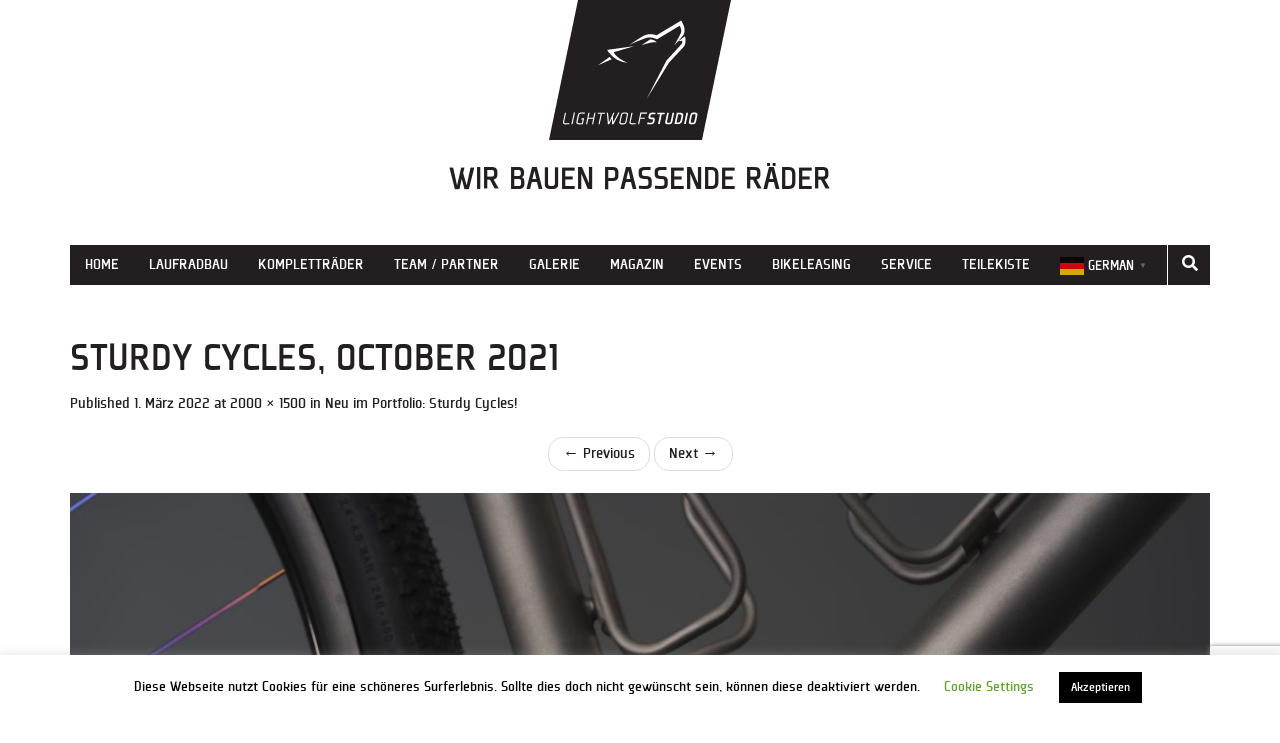

--- FILE ---
content_type: text/html; charset=UTF-8
request_url: https://www.light-wolf.de/neu-im-portfolio-sturdy-cycles/sturdy-cycles-october-2021-2/
body_size: 15251
content:
<!DOCTYPE html>
<html lang="de">
<head>
	<meta name="p:domain_verify" content="cd48a259fe1678a6e5e4fd6b9fdf040f"/>
    <meta charset="UTF-8">
    <meta name="viewport" content="width=device-width, initial-scale=1">
    <link rel="pingback" href="https://www.light-wolf.de/xmlrpc.php">
    <link rel="stylesheet" href="https://www.light-wolf.de/wp-content/themes/flat-bootstrap-new/fonts/plexes/stylesheet.css">
    <link rel="icon" type="image/png" href="https://www.light-wolf.de/wp-content/themes/flat-bootstrap-new/images/favicon.png">
    <style>
        body, html {
            background-color: #fff;
            font-family: 'plexesregular', Arial, sans-serif;

            color: #231f20;
        }

    </style>
	<link rel="stylesheet" type="text/css" href="https://pretix.eu/lightwolfstudio/meetciclibonanno/widget/v1.css">
<script type="text/javascript" src="https://pretix.eu/widget/v1.de-informal.js" async></script>

    <meta name='robots' content='index, follow, max-image-preview:large, max-snippet:-1, max-video-preview:-1' />

	<!-- This site is optimized with the Yoast SEO plugin v26.8 - https://yoast.com/product/yoast-seo-wordpress/ -->
	<title>Sturdy Cycles, October 2021 - Light Wolf Studio</title>
	<link rel="canonical" href="https://www.light-wolf.de/neu-im-portfolio-sturdy-cycles/sturdy-cycles-october-2021-2/" />
	<meta property="og:locale" content="de_DE" />
	<meta property="og:type" content="article" />
	<meta property="og:title" content="Sturdy Cycles, October 2021 - Light Wolf Studio" />
	<meta property="og:description" content="Sturdy Cycles, October 2021. Photo by Adam Gasson / adamgasson.com" />
	<meta property="og:url" content="https://www.light-wolf.de/neu-im-portfolio-sturdy-cycles/sturdy-cycles-october-2021-2/" />
	<meta property="og:site_name" content="Light Wolf Studio" />
	<meta property="article:publisher" content="https://www.facebook.com/lightwolfstudio" />
	<meta property="og:image" content="https://www.light-wolf.de/neu-im-portfolio-sturdy-cycles/sturdy-cycles-october-2021-2" />
	<meta property="og:image:width" content="2000" />
	<meta property="og:image:height" content="1500" />
	<meta property="og:image:type" content="image/jpeg" />
	<meta name="twitter:card" content="summary_large_image" />
	<script type="application/ld+json" class="yoast-schema-graph">{"@context":"https://schema.org","@graph":[{"@type":"WebPage","@id":"https://www.light-wolf.de/neu-im-portfolio-sturdy-cycles/sturdy-cycles-october-2021-2/","url":"https://www.light-wolf.de/neu-im-portfolio-sturdy-cycles/sturdy-cycles-october-2021-2/","name":"Sturdy Cycles, October 2021 - Light Wolf Studio","isPartOf":{"@id":"https://www.light-wolf.de/#website"},"primaryImageOfPage":{"@id":"https://www.light-wolf.de/neu-im-portfolio-sturdy-cycles/sturdy-cycles-october-2021-2/#primaryimage"},"image":{"@id":"https://www.light-wolf.de/neu-im-portfolio-sturdy-cycles/sturdy-cycles-october-2021-2/#primaryimage"},"thumbnailUrl":"https://www.light-wolf.de/wp-content/uploads/2022/03/Sturdy-Rainbow-Detail-07.jpg","datePublished":"2022-03-01T10:05:04+00:00","breadcrumb":{"@id":"https://www.light-wolf.de/neu-im-portfolio-sturdy-cycles/sturdy-cycles-october-2021-2/#breadcrumb"},"inLanguage":"de","potentialAction":[{"@type":"ReadAction","target":["https://www.light-wolf.de/neu-im-portfolio-sturdy-cycles/sturdy-cycles-october-2021-2/"]}]},{"@type":"ImageObject","inLanguage":"de","@id":"https://www.light-wolf.de/neu-im-portfolio-sturdy-cycles/sturdy-cycles-october-2021-2/#primaryimage","url":"https://www.light-wolf.de/wp-content/uploads/2022/03/Sturdy-Rainbow-Detail-07.jpg","contentUrl":"https://www.light-wolf.de/wp-content/uploads/2022/03/Sturdy-Rainbow-Detail-07.jpg","width":2000,"height":1500,"caption":"Sturdy Cycles, October 2021. Photo by Adam Gasson / adamgasson.com"},{"@type":"BreadcrumbList","@id":"https://www.light-wolf.de/neu-im-portfolio-sturdy-cycles/sturdy-cycles-october-2021-2/#breadcrumb","itemListElement":[{"@type":"ListItem","position":1,"name":"Startseite","item":"https://www.light-wolf.de/"},{"@type":"ListItem","position":2,"name":"Neu im Portfolio: Sturdy Cycles!","item":"https://www.light-wolf.de/neu-im-portfolio-sturdy-cycles/"},{"@type":"ListItem","position":3,"name":"Sturdy Cycles, October 2021"}]},{"@type":"WebSite","@id":"https://www.light-wolf.de/#website","url":"https://www.light-wolf.de/","name":"Light Wolf Studio","description":"Wir bauen passende Räder","publisher":{"@id":"https://www.light-wolf.de/#organization"},"potentialAction":[{"@type":"SearchAction","target":{"@type":"EntryPoint","urlTemplate":"https://www.light-wolf.de/?s={search_term_string}"},"query-input":{"@type":"PropertyValueSpecification","valueRequired":true,"valueName":"search_term_string"}}],"inLanguage":"de"},{"@type":"Organization","@id":"https://www.light-wolf.de/#organization","name":"Light Wolf Studio","url":"https://www.light-wolf.de/","logo":{"@type":"ImageObject","inLanguage":"de","@id":"https://www.light-wolf.de/#/schema/logo/image/","url":"https://www.light-wolf.de/wp-content/uploads/2019/06/SR_LightWolfStudio_Logo_NurKopf_960px.png","contentUrl":"https://www.light-wolf.de/wp-content/uploads/2019/06/SR_LightWolfStudio_Logo_NurKopf_960px.png","width":960,"height":960,"caption":"Light Wolf Studio"},"image":{"@id":"https://www.light-wolf.de/#/schema/logo/image/"},"sameAs":["https://www.facebook.com/lightwolfstudio","https://www.instagram.com/lightwolfstudio/","https://www.youtube.com/channel/UCaTInDdf1G0nvipgvPjkZaQ","https://procial.tchncs.de/@lightwolfstudio","https://www.threads.net/@lightwolfstudio"]}]}</script>
	<!-- / Yoast SEO plugin. -->


<link rel="alternate" type="application/rss+xml" title="Light Wolf Studio &raquo; Feed" href="https://www.light-wolf.de/feed/" />
<link rel="alternate" type="application/rss+xml" title="Light Wolf Studio &raquo; Kommentar-Feed" href="https://www.light-wolf.de/comments/feed/" />
<link rel="alternate" type="application/rss+xml" title="Light Wolf Studio &raquo; Kommentar-Feed zu Sturdy Cycles, October 2021" href="https://www.light-wolf.de/neu-im-portfolio-sturdy-cycles/sturdy-cycles-october-2021-2/#main/feed/" />
<link rel="alternate" title="oEmbed (JSON)" type="application/json+oembed" href="https://www.light-wolf.de/wp-json/oembed/1.0/embed?url=https%3A%2F%2Fwww.light-wolf.de%2Fneu-im-portfolio-sturdy-cycles%2Fsturdy-cycles-october-2021-2%2F%23main" />
<link rel="alternate" title="oEmbed (XML)" type="text/xml+oembed" href="https://www.light-wolf.de/wp-json/oembed/1.0/embed?url=https%3A%2F%2Fwww.light-wolf.de%2Fneu-im-portfolio-sturdy-cycles%2Fsturdy-cycles-october-2021-2%2F%23main&#038;format=xml" />
<style id='wp-img-auto-sizes-contain-inline-css' type='text/css'>
img:is([sizes=auto i],[sizes^="auto," i]){contain-intrinsic-size:3000px 1500px}
/*# sourceURL=wp-img-auto-sizes-contain-inline-css */
</style>
<style id='wp-emoji-styles-inline-css' type='text/css'>

	img.wp-smiley, img.emoji {
		display: inline !important;
		border: none !important;
		box-shadow: none !important;
		height: 1em !important;
		width: 1em !important;
		margin: 0 0.07em !important;
		vertical-align: -0.1em !important;
		background: none !important;
		padding: 0 !important;
	}
/*# sourceURL=wp-emoji-styles-inline-css */
</style>
<style id='wp-block-library-inline-css' type='text/css'>
:root{--wp-block-synced-color:#7a00df;--wp-block-synced-color--rgb:122,0,223;--wp-bound-block-color:var(--wp-block-synced-color);--wp-editor-canvas-background:#ddd;--wp-admin-theme-color:#007cba;--wp-admin-theme-color--rgb:0,124,186;--wp-admin-theme-color-darker-10:#006ba1;--wp-admin-theme-color-darker-10--rgb:0,107,160.5;--wp-admin-theme-color-darker-20:#005a87;--wp-admin-theme-color-darker-20--rgb:0,90,135;--wp-admin-border-width-focus:2px}@media (min-resolution:192dpi){:root{--wp-admin-border-width-focus:1.5px}}.wp-element-button{cursor:pointer}:root .has-very-light-gray-background-color{background-color:#eee}:root .has-very-dark-gray-background-color{background-color:#313131}:root .has-very-light-gray-color{color:#eee}:root .has-very-dark-gray-color{color:#313131}:root .has-vivid-green-cyan-to-vivid-cyan-blue-gradient-background{background:linear-gradient(135deg,#00d084,#0693e3)}:root .has-purple-crush-gradient-background{background:linear-gradient(135deg,#34e2e4,#4721fb 50%,#ab1dfe)}:root .has-hazy-dawn-gradient-background{background:linear-gradient(135deg,#faaca8,#dad0ec)}:root .has-subdued-olive-gradient-background{background:linear-gradient(135deg,#fafae1,#67a671)}:root .has-atomic-cream-gradient-background{background:linear-gradient(135deg,#fdd79a,#004a59)}:root .has-nightshade-gradient-background{background:linear-gradient(135deg,#330968,#31cdcf)}:root .has-midnight-gradient-background{background:linear-gradient(135deg,#020381,#2874fc)}:root{--wp--preset--font-size--normal:16px;--wp--preset--font-size--huge:42px}.has-regular-font-size{font-size:1em}.has-larger-font-size{font-size:2.625em}.has-normal-font-size{font-size:var(--wp--preset--font-size--normal)}.has-huge-font-size{font-size:var(--wp--preset--font-size--huge)}.has-text-align-center{text-align:center}.has-text-align-left{text-align:left}.has-text-align-right{text-align:right}.has-fit-text{white-space:nowrap!important}#end-resizable-editor-section{display:none}.aligncenter{clear:both}.items-justified-left{justify-content:flex-start}.items-justified-center{justify-content:center}.items-justified-right{justify-content:flex-end}.items-justified-space-between{justify-content:space-between}.screen-reader-text{border:0;clip-path:inset(50%);height:1px;margin:-1px;overflow:hidden;padding:0;position:absolute;width:1px;word-wrap:normal!important}.screen-reader-text:focus{background-color:#ddd;clip-path:none;color:#444;display:block;font-size:1em;height:auto;left:5px;line-height:normal;padding:15px 23px 14px;text-decoration:none;top:5px;width:auto;z-index:100000}html :where(.has-border-color){border-style:solid}html :where([style*=border-top-color]){border-top-style:solid}html :where([style*=border-right-color]){border-right-style:solid}html :where([style*=border-bottom-color]){border-bottom-style:solid}html :where([style*=border-left-color]){border-left-style:solid}html :where([style*=border-width]){border-style:solid}html :where([style*=border-top-width]){border-top-style:solid}html :where([style*=border-right-width]){border-right-style:solid}html :where([style*=border-bottom-width]){border-bottom-style:solid}html :where([style*=border-left-width]){border-left-style:solid}html :where(img[class*=wp-image-]){height:auto;max-width:100%}:where(figure){margin:0 0 1em}html :where(.is-position-sticky){--wp-admin--admin-bar--position-offset:var(--wp-admin--admin-bar--height,0px)}@media screen and (max-width:600px){html :where(.is-position-sticky){--wp-admin--admin-bar--position-offset:0px}}

/*# sourceURL=wp-block-library-inline-css */
</style><link rel='stylesheet' id='wc-blocks-style-css' href='https://www.light-wolf.de/wp-content/plugins/woocommerce/assets/client/blocks/wc-blocks.css?ver=wc-10.4.3' type='text/css' media='all' />
<style id='global-styles-inline-css' type='text/css'>
:root{--wp--preset--aspect-ratio--square: 1;--wp--preset--aspect-ratio--4-3: 4/3;--wp--preset--aspect-ratio--3-4: 3/4;--wp--preset--aspect-ratio--3-2: 3/2;--wp--preset--aspect-ratio--2-3: 2/3;--wp--preset--aspect-ratio--16-9: 16/9;--wp--preset--aspect-ratio--9-16: 9/16;--wp--preset--color--black: #000000;--wp--preset--color--cyan-bluish-gray: #abb8c3;--wp--preset--color--white: #ffffff;--wp--preset--color--pale-pink: #f78da7;--wp--preset--color--vivid-red: #cf2e2e;--wp--preset--color--luminous-vivid-orange: #ff6900;--wp--preset--color--luminous-vivid-amber: #fcb900;--wp--preset--color--light-green-cyan: #7bdcb5;--wp--preset--color--vivid-green-cyan: #00d084;--wp--preset--color--pale-cyan-blue: #8ed1fc;--wp--preset--color--vivid-cyan-blue: #0693e3;--wp--preset--color--vivid-purple: #9b51e0;--wp--preset--gradient--vivid-cyan-blue-to-vivid-purple: linear-gradient(135deg,rgb(6,147,227) 0%,rgb(155,81,224) 100%);--wp--preset--gradient--light-green-cyan-to-vivid-green-cyan: linear-gradient(135deg,rgb(122,220,180) 0%,rgb(0,208,130) 100%);--wp--preset--gradient--luminous-vivid-amber-to-luminous-vivid-orange: linear-gradient(135deg,rgb(252,185,0) 0%,rgb(255,105,0) 100%);--wp--preset--gradient--luminous-vivid-orange-to-vivid-red: linear-gradient(135deg,rgb(255,105,0) 0%,rgb(207,46,46) 100%);--wp--preset--gradient--very-light-gray-to-cyan-bluish-gray: linear-gradient(135deg,rgb(238,238,238) 0%,rgb(169,184,195) 100%);--wp--preset--gradient--cool-to-warm-spectrum: linear-gradient(135deg,rgb(74,234,220) 0%,rgb(151,120,209) 20%,rgb(207,42,186) 40%,rgb(238,44,130) 60%,rgb(251,105,98) 80%,rgb(254,248,76) 100%);--wp--preset--gradient--blush-light-purple: linear-gradient(135deg,rgb(255,206,236) 0%,rgb(152,150,240) 100%);--wp--preset--gradient--blush-bordeaux: linear-gradient(135deg,rgb(254,205,165) 0%,rgb(254,45,45) 50%,rgb(107,0,62) 100%);--wp--preset--gradient--luminous-dusk: linear-gradient(135deg,rgb(255,203,112) 0%,rgb(199,81,192) 50%,rgb(65,88,208) 100%);--wp--preset--gradient--pale-ocean: linear-gradient(135deg,rgb(255,245,203) 0%,rgb(182,227,212) 50%,rgb(51,167,181) 100%);--wp--preset--gradient--electric-grass: linear-gradient(135deg,rgb(202,248,128) 0%,rgb(113,206,126) 100%);--wp--preset--gradient--midnight: linear-gradient(135deg,rgb(2,3,129) 0%,rgb(40,116,252) 100%);--wp--preset--font-size--small: 13px;--wp--preset--font-size--medium: 20px;--wp--preset--font-size--large: 36px;--wp--preset--font-size--x-large: 42px;--wp--preset--spacing--20: 0.44rem;--wp--preset--spacing--30: 0.67rem;--wp--preset--spacing--40: 1rem;--wp--preset--spacing--50: 1.5rem;--wp--preset--spacing--60: 2.25rem;--wp--preset--spacing--70: 3.38rem;--wp--preset--spacing--80: 5.06rem;--wp--preset--shadow--natural: 6px 6px 9px rgba(0, 0, 0, 0.2);--wp--preset--shadow--deep: 12px 12px 50px rgba(0, 0, 0, 0.4);--wp--preset--shadow--sharp: 6px 6px 0px rgba(0, 0, 0, 0.2);--wp--preset--shadow--outlined: 6px 6px 0px -3px rgb(255, 255, 255), 6px 6px rgb(0, 0, 0);--wp--preset--shadow--crisp: 6px 6px 0px rgb(0, 0, 0);}:where(.is-layout-flex){gap: 0.5em;}:where(.is-layout-grid){gap: 0.5em;}body .is-layout-flex{display: flex;}.is-layout-flex{flex-wrap: wrap;align-items: center;}.is-layout-flex > :is(*, div){margin: 0;}body .is-layout-grid{display: grid;}.is-layout-grid > :is(*, div){margin: 0;}:where(.wp-block-columns.is-layout-flex){gap: 2em;}:where(.wp-block-columns.is-layout-grid){gap: 2em;}:where(.wp-block-post-template.is-layout-flex){gap: 1.25em;}:where(.wp-block-post-template.is-layout-grid){gap: 1.25em;}.has-black-color{color: var(--wp--preset--color--black) !important;}.has-cyan-bluish-gray-color{color: var(--wp--preset--color--cyan-bluish-gray) !important;}.has-white-color{color: var(--wp--preset--color--white) !important;}.has-pale-pink-color{color: var(--wp--preset--color--pale-pink) !important;}.has-vivid-red-color{color: var(--wp--preset--color--vivid-red) !important;}.has-luminous-vivid-orange-color{color: var(--wp--preset--color--luminous-vivid-orange) !important;}.has-luminous-vivid-amber-color{color: var(--wp--preset--color--luminous-vivid-amber) !important;}.has-light-green-cyan-color{color: var(--wp--preset--color--light-green-cyan) !important;}.has-vivid-green-cyan-color{color: var(--wp--preset--color--vivid-green-cyan) !important;}.has-pale-cyan-blue-color{color: var(--wp--preset--color--pale-cyan-blue) !important;}.has-vivid-cyan-blue-color{color: var(--wp--preset--color--vivid-cyan-blue) !important;}.has-vivid-purple-color{color: var(--wp--preset--color--vivid-purple) !important;}.has-black-background-color{background-color: var(--wp--preset--color--black) !important;}.has-cyan-bluish-gray-background-color{background-color: var(--wp--preset--color--cyan-bluish-gray) !important;}.has-white-background-color{background-color: var(--wp--preset--color--white) !important;}.has-pale-pink-background-color{background-color: var(--wp--preset--color--pale-pink) !important;}.has-vivid-red-background-color{background-color: var(--wp--preset--color--vivid-red) !important;}.has-luminous-vivid-orange-background-color{background-color: var(--wp--preset--color--luminous-vivid-orange) !important;}.has-luminous-vivid-amber-background-color{background-color: var(--wp--preset--color--luminous-vivid-amber) !important;}.has-light-green-cyan-background-color{background-color: var(--wp--preset--color--light-green-cyan) !important;}.has-vivid-green-cyan-background-color{background-color: var(--wp--preset--color--vivid-green-cyan) !important;}.has-pale-cyan-blue-background-color{background-color: var(--wp--preset--color--pale-cyan-blue) !important;}.has-vivid-cyan-blue-background-color{background-color: var(--wp--preset--color--vivid-cyan-blue) !important;}.has-vivid-purple-background-color{background-color: var(--wp--preset--color--vivid-purple) !important;}.has-black-border-color{border-color: var(--wp--preset--color--black) !important;}.has-cyan-bluish-gray-border-color{border-color: var(--wp--preset--color--cyan-bluish-gray) !important;}.has-white-border-color{border-color: var(--wp--preset--color--white) !important;}.has-pale-pink-border-color{border-color: var(--wp--preset--color--pale-pink) !important;}.has-vivid-red-border-color{border-color: var(--wp--preset--color--vivid-red) !important;}.has-luminous-vivid-orange-border-color{border-color: var(--wp--preset--color--luminous-vivid-orange) !important;}.has-luminous-vivid-amber-border-color{border-color: var(--wp--preset--color--luminous-vivid-amber) !important;}.has-light-green-cyan-border-color{border-color: var(--wp--preset--color--light-green-cyan) !important;}.has-vivid-green-cyan-border-color{border-color: var(--wp--preset--color--vivid-green-cyan) !important;}.has-pale-cyan-blue-border-color{border-color: var(--wp--preset--color--pale-cyan-blue) !important;}.has-vivid-cyan-blue-border-color{border-color: var(--wp--preset--color--vivid-cyan-blue) !important;}.has-vivid-purple-border-color{border-color: var(--wp--preset--color--vivid-purple) !important;}.has-vivid-cyan-blue-to-vivid-purple-gradient-background{background: var(--wp--preset--gradient--vivid-cyan-blue-to-vivid-purple) !important;}.has-light-green-cyan-to-vivid-green-cyan-gradient-background{background: var(--wp--preset--gradient--light-green-cyan-to-vivid-green-cyan) !important;}.has-luminous-vivid-amber-to-luminous-vivid-orange-gradient-background{background: var(--wp--preset--gradient--luminous-vivid-amber-to-luminous-vivid-orange) !important;}.has-luminous-vivid-orange-to-vivid-red-gradient-background{background: var(--wp--preset--gradient--luminous-vivid-orange-to-vivid-red) !important;}.has-very-light-gray-to-cyan-bluish-gray-gradient-background{background: var(--wp--preset--gradient--very-light-gray-to-cyan-bluish-gray) !important;}.has-cool-to-warm-spectrum-gradient-background{background: var(--wp--preset--gradient--cool-to-warm-spectrum) !important;}.has-blush-light-purple-gradient-background{background: var(--wp--preset--gradient--blush-light-purple) !important;}.has-blush-bordeaux-gradient-background{background: var(--wp--preset--gradient--blush-bordeaux) !important;}.has-luminous-dusk-gradient-background{background: var(--wp--preset--gradient--luminous-dusk) !important;}.has-pale-ocean-gradient-background{background: var(--wp--preset--gradient--pale-ocean) !important;}.has-electric-grass-gradient-background{background: var(--wp--preset--gradient--electric-grass) !important;}.has-midnight-gradient-background{background: var(--wp--preset--gradient--midnight) !important;}.has-small-font-size{font-size: var(--wp--preset--font-size--small) !important;}.has-medium-font-size{font-size: var(--wp--preset--font-size--medium) !important;}.has-large-font-size{font-size: var(--wp--preset--font-size--large) !important;}.has-x-large-font-size{font-size: var(--wp--preset--font-size--x-large) !important;}
/*# sourceURL=global-styles-inline-css */
</style>

<style id='classic-theme-styles-inline-css' type='text/css'>
/*! This file is auto-generated */
.wp-block-button__link{color:#fff;background-color:#32373c;border-radius:9999px;box-shadow:none;text-decoration:none;padding:calc(.667em + 2px) calc(1.333em + 2px);font-size:1.125em}.wp-block-file__button{background:#32373c;color:#fff;text-decoration:none}
/*# sourceURL=/wp-includes/css/classic-themes.min.css */
</style>
<link rel='stylesheet' id='contact-form-7-css' href='https://www.light-wolf.de/wp-content/plugins/contact-form-7/includes/css/styles.css?ver=6.1.4' type='text/css' media='all' />
<link rel='stylesheet' id='cookie-law-info-css' href='https://www.light-wolf.de/wp-content/plugins/cookie-law-info/legacy/public/css/cookie-law-info-public.css?ver=3.3.9.1' type='text/css' media='all' />
<link rel='stylesheet' id='cookie-law-info-gdpr-css' href='https://www.light-wolf.de/wp-content/plugins/cookie-law-info/legacy/public/css/cookie-law-info-gdpr.css?ver=3.3.9.1' type='text/css' media='all' />
<link rel='stylesheet' id='responsive-lightbox-nivo-css' href='https://www.light-wolf.de/wp-content/plugins/responsive-lightbox/assets/nivo/nivo-lightbox.min.css?ver=1.3.1' type='text/css' media='all' />
<link rel='stylesheet' id='responsive-lightbox-nivo-default-css' href='https://www.light-wolf.de/wp-content/plugins/responsive-lightbox/assets/nivo/themes/default/default.css?ver=1.3.1' type='text/css' media='all' />
<link rel='stylesheet' id='ultimate-post-list-public-style-css' href='https://www.light-wolf.de/wp-content/plugins/ultimate-post-list/public/css/ultimate-post-list-public.css?ver=5.2.7.1' type='text/css' media='all' />
<link rel='stylesheet' id='woocommerce-layout-css' href='https://www.light-wolf.de/wp-content/plugins/woocommerce/assets/css/woocommerce-layout.css?ver=10.4.3' type='text/css' media='all' />
<link rel='stylesheet' id='woocommerce-smallscreen-css' href='https://www.light-wolf.de/wp-content/plugins/woocommerce/assets/css/woocommerce-smallscreen.css?ver=10.4.3' type='text/css' media='only screen and (max-width: 768px)' />
<link rel='stylesheet' id='woocommerce-general-css' href='https://www.light-wolf.de/wp-content/plugins/woocommerce/assets/css/woocommerce.css?ver=10.4.3' type='text/css' media='all' />
<style id='woocommerce-inline-inline-css' type='text/css'>
.woocommerce form .form-row .required { visibility: visible; }
/*# sourceURL=woocommerce-inline-inline-css */
</style>
<link rel='stylesheet' id='wp-components-css' href='https://www.light-wolf.de/wp-includes/css/dist/components/style.min.css?ver=6.9' type='text/css' media='all' />
<link rel='stylesheet' id='godaddy-styles-css' href='https://www.light-wolf.de/wp-content/plugins/coblocks/includes/Dependencies/GoDaddy/Styles/build/latest.css?ver=2.0.2' type='text/css' media='all' />
<link rel='stylesheet' id='ywctm-frontend-css' href='https://www.light-wolf.de/wp-content/plugins/yith-woocommerce-catalog-mode/assets/css/frontend.min.css?ver=2.52.0' type='text/css' media='all' />
<style id='ywctm-frontend-inline-css' type='text/css'>
form.cart button.single_add_to_cart_button, .ppc-button-wrapper, .wc-ppcp-paylater-msg__container, form.cart .quantity, .widget.woocommerce.widget_shopping_cart{display: none !important}
/*# sourceURL=ywctm-frontend-inline-css */
</style>
<link rel='stylesheet' id='font-awesome-css' href='https://www.light-wolf.de/wp-content/themes/flat-bootstrap-new/font-awesome/css/fontawesome.min.css?ver=5.8.2' type='text/css' media='all' />
<style id='font-awesome-inline-css' type='text/css'>
[data-font="FontAwesome"]:before {font-family: 'FontAwesome' !important;content: attr(data-icon) !important;speak: none !important;font-weight: normal !important;font-variant: normal !important;text-transform: none !important;line-height: 1 !important;font-style: normal !important;-webkit-font-smoothing: antialiased !important;-moz-osx-font-smoothing: grayscale !important;}
/*# sourceURL=font-awesome-inline-css */
</style>
<link rel='stylesheet' id='font-awesome-brands-css' href='https://www.light-wolf.de/wp-content/themes/flat-bootstrap-new/font-awesome/css/brands.min.css?ver=5.8.2' type='text/css' media='all' />
<link rel='stylesheet' id='font-awesome-solid-css' href='https://www.light-wolf.de/wp-content/themes/flat-bootstrap-new/font-awesome/css/solid.min.css?ver=5.8.2' type='text/css' media='all' />
<link rel='stylesheet' id='bootstrap-css' href='https://www.light-wolf.de/wp-content/themes/flat-bootstrap-new/bootstrap/css/bootstrap.min.css?ver=3.3.6' type='text/css' media='all' />
<link rel='stylesheet' id='custom-css-css' href='https://www.light-wolf.de/wp-content/themes/flat-bootstrap-new/css/custom.css?ver=1.0' type='text/css' media='all' />
<script type="text/javascript" src="https://www.light-wolf.de/wp-includes/js/jquery/jquery.min.js?ver=3.7.1" id="jquery-core-js"></script>
<script type="text/javascript" src="https://www.light-wolf.de/wp-includes/js/jquery/jquery-migrate.min.js?ver=3.4.1" id="jquery-migrate-js"></script>
<script type="text/javascript" id="cookie-law-info-js-extra">
/* <![CDATA[ */
var Cli_Data = {"nn_cookie_ids":[],"cookielist":[],"non_necessary_cookies":[],"ccpaEnabled":"","ccpaRegionBased":"","ccpaBarEnabled":"","strictlyEnabled":["necessary","obligatoire"],"ccpaType":"gdpr","js_blocking":"","custom_integration":"","triggerDomRefresh":"","secure_cookies":""};
var cli_cookiebar_settings = {"animate_speed_hide":"500","animate_speed_show":"500","background":"#FFF","border":"#b1a6a6c2","border_on":"","button_1_button_colour":"#000","button_1_button_hover":"#000000","button_1_link_colour":"#fff","button_1_as_button":"1","button_1_new_win":"","button_2_button_colour":"#333","button_2_button_hover":"#292929","button_2_link_colour":"#444","button_2_as_button":"","button_2_hidebar":"","button_3_button_colour":"#000","button_3_button_hover":"#000000","button_3_link_colour":"#fff","button_3_as_button":"1","button_3_new_win":"","button_4_button_colour":"#000","button_4_button_hover":"#000000","button_4_link_colour":"#62a329","button_4_as_button":"","button_7_button_colour":"#61a229","button_7_button_hover":"#4e8221","button_7_link_colour":"#fff","button_7_as_button":"1","button_7_new_win":"","font_family":"inherit","header_fix":"","notify_animate_hide":"","notify_animate_show":"","notify_div_id":"#cookie-law-info-bar","notify_position_horizontal":"right","notify_position_vertical":"bottom","scroll_close":"","scroll_close_reload":"","accept_close_reload":"","reject_close_reload":"","showagain_tab":"","showagain_background":"#fff","showagain_border":"#000","showagain_div_id":"#cookie-law-info-again","showagain_x_position":"100px","text":"#000","show_once_yn":"1","show_once":"20000","logging_on":"","as_popup":"","popup_overlay":"1","bar_heading_text":"","cookie_bar_as":"banner","popup_showagain_position":"bottom-right","widget_position":"left"};
var log_object = {"ajax_url":"https://www.light-wolf.de/wp-admin/admin-ajax.php"};
//# sourceURL=cookie-law-info-js-extra
/* ]]> */
</script>
<script type="text/javascript" src="https://www.light-wolf.de/wp-content/plugins/cookie-law-info/legacy/public/js/cookie-law-info-public.js?ver=3.3.9.1" id="cookie-law-info-js"></script>
<script type="text/javascript" src="https://www.light-wolf.de/wp-content/plugins/responsive-lightbox/assets/dompurify/purify.min.js?ver=3.3.1" id="dompurify-js"></script>
<script type="text/javascript" id="responsive-lightbox-sanitizer-js-before">
/* <![CDATA[ */
window.RLG = window.RLG || {}; window.RLG.sanitizeAllowedHosts = ["youtube.com","www.youtube.com","youtu.be","vimeo.com","player.vimeo.com"];
//# sourceURL=responsive-lightbox-sanitizer-js-before
/* ]]> */
</script>
<script type="text/javascript" src="https://www.light-wolf.de/wp-content/plugins/responsive-lightbox/js/sanitizer.js?ver=2.6.1" id="responsive-lightbox-sanitizer-js"></script>
<script type="text/javascript" src="https://www.light-wolf.de/wp-content/plugins/responsive-lightbox/assets/nivo/nivo-lightbox.min.js?ver=1.3.1" id="responsive-lightbox-nivo-js"></script>
<script type="text/javascript" src="https://www.light-wolf.de/wp-includes/js/underscore.min.js?ver=1.13.7" id="underscore-js"></script>
<script type="text/javascript" src="https://www.light-wolf.de/wp-content/plugins/responsive-lightbox/assets/infinitescroll/infinite-scroll.pkgd.min.js?ver=4.0.1" id="responsive-lightbox-infinite-scroll-js"></script>
<script type="text/javascript" id="responsive-lightbox-js-before">
/* <![CDATA[ */
var rlArgs = {"script":"nivo","selector":"lightbox","customEvents":"","activeGalleries":true,"effect":"fade","clickOverlayToClose":true,"keyboardNav":true,"errorMessage":"The requested content cannot be loaded. Please try again later.","woocommerce_gallery":false,"ajaxurl":"https:\/\/www.light-wolf.de\/wp-admin\/admin-ajax.php","nonce":"8696e48618","preview":false,"postId":7992,"scriptExtension":false};

//# sourceURL=responsive-lightbox-js-before
/* ]]> */
</script>
<script type="text/javascript" src="https://www.light-wolf.de/wp-content/plugins/responsive-lightbox/js/front.js?ver=2.6.1" id="responsive-lightbox-js"></script>
<script type="text/javascript" id="ultimate-post-list-js-extra">
/* <![CDATA[ */
var upl_vars = {"upl_nonce":"ec5331d3e2","ajaxurl":"https://www.light-wolf.de/wp-admin/admin-ajax.php"};
//# sourceURL=ultimate-post-list-js-extra
/* ]]> */
</script>
<script type="text/javascript" src="https://www.light-wolf.de/wp-content/plugins/ultimate-post-list/public/js/ultimate-post-list-public.min.js?ver=5.2.7.1" id="ultimate-post-list-js"></script>
<script type="text/javascript" src="https://www.light-wolf.de/wp-content/plugins/woocommerce/assets/js/jquery-blockui/jquery.blockUI.min.js?ver=2.7.0-wc.10.4.3" id="wc-jquery-blockui-js" defer="defer" data-wp-strategy="defer"></script>
<script type="text/javascript" src="https://www.light-wolf.de/wp-content/plugins/woocommerce/assets/js/js-cookie/js.cookie.min.js?ver=2.1.4-wc.10.4.3" id="wc-js-cookie-js" defer="defer" data-wp-strategy="defer"></script>
<script type="text/javascript" id="woocommerce-js-extra">
/* <![CDATA[ */
var woocommerce_params = {"ajax_url":"/wp-admin/admin-ajax.php","wc_ajax_url":"/?wc-ajax=%%endpoint%%","i18n_password_show":"Passwort anzeigen","i18n_password_hide":"Passwort ausblenden"};
//# sourceURL=woocommerce-js-extra
/* ]]> */
</script>
<script type="text/javascript" src="https://www.light-wolf.de/wp-content/plugins/woocommerce/assets/js/frontend/woocommerce.min.js?ver=10.4.3" id="woocommerce-js" defer="defer" data-wp-strategy="defer"></script>
<link rel="https://api.w.org/" href="https://www.light-wolf.de/wp-json/" /><link rel="alternate" title="JSON" type="application/json" href="https://www.light-wolf.de/wp-json/wp/v2/media/7992" /><link rel="EditURI" type="application/rsd+xml" title="RSD" href="https://www.light-wolf.de/xmlrpc.php?rsd" />
<meta name="generator" content="WordPress 6.9" />
<meta name="generator" content="WooCommerce 10.4.3" />
<link rel='shortlink' href='https://www.light-wolf.de/?p=7992' />
	<noscript><style>.woocommerce-product-gallery{ opacity: 1 !important; }</style></noscript>
		<style type="text/css">
	
			.navbar-brand {
			position: absolute;
			clip: rect(1px, 1px, 1px, 1px);
		}
		</style>
	<link rel="icon" href="https://www.light-wolf.de/wp-content/uploads/2019/06/SR_LightWolfStudio_Logo_NurKopf_960px-500x500.png" sizes="32x32" />
<link rel="icon" href="https://www.light-wolf.de/wp-content/uploads/2019/06/SR_LightWolfStudio_Logo_NurKopf_960px-500x500.png" sizes="192x192" />
<link rel="apple-touch-icon" href="https://www.light-wolf.de/wp-content/uploads/2019/06/SR_LightWolfStudio_Logo_NurKopf_960px-500x500.png" />
<meta name="msapplication-TileImage" content="https://www.light-wolf.de/wp-content/uploads/2019/06/SR_LightWolfStudio_Logo_NurKopf_960px-500x500.png" />
		<style type="text/css" id="wp-custom-css">
			input#submit.alt, .woocommerce a.button.alt, .woocommerce button.button.alt, .woocommerce input.button.alt {
background-color: #000;
color: #fff;
-webkit-font-smoothing: antialiased;
}
input[type="text"], input[type="tel"], input[type="email"], input[type="number"], textarea {
min-width: 50px;
	}

.btn-primary {
    color: #fff;
    background-color: #000;
    border-color: #000;
	}

.btn-primary:focus, .btn-primary.focus {
    color: #555;
    background-color: #000;
    border-color: #555;
}		</style>
			<a rel="me" style="display:none" href="https://toot.bike/@lightwolfstudio">Mastodon</a>
</head>

<body class="attachment wp-singular attachment-template-default single single-attachment postid-7992 attachmentid-7992 attachment-jpeg wp-custom-logo wp-theme-flat-bootstrap-new theme-flat-bootstrap-new woocommerce-no-js group-blog">
<div id="page" class="hfeed site">

    
    <header id="masthead" class="site-header" role="banner">

                    <div id="site-branding" class="site-branding">

                                    <div class="container">
                                                <div class="site-branding-text">
                            <a href="https://www.light-wolf.de/" rel="home"><img
                                        alt="Light Wolf Studio"
                                        src="https://www.light-wolf.de/wp-content/themes/flat-bootstrap-new/images/logo.svg"/></a>
                            <h2 class="site-description">Wir bauen passende Räder</h2>
                        </div>
                    </div>
                                </div><!-- .site-branding -->

        
                <div class="main-navigation-placeholder"></div>
        <nav id="site-navigation" class="main-navigation" role="navigation">
            <h2 class="menu-toggle screen-reader-text sr-only ">Primary Menu</h2>
            <div class="navbar navbar-default navbar-static-top"><div class="navbar-header"><button type="button" class="navbar-toggle" data-toggle="collapse" data-target=".navbar-collapse"><span class="icon-bar"></span><span class="icon-bar"></span><span class="icon-bar"></span></button></div><!-- navbar-header --><div class="navbar-collapse collapse"><div class="menu-header-container"><ul id="menu-header" class="nav navbar-nav"><li id="menu-item-23" class="menu-item menu-item-type-post_type menu-item-object-page menu-item-home menu-item-23"><a title="Home" href="https://www.light-wolf.de/">Home</a></li>
<li id="menu-item-8" class="menu-item menu-item-type-post_type menu-item-object-page menu-item-8"><a title="Laufradbau" href="https://www.light-wolf.de/laufradbau/">Laufradbau</a></li>
<li id="menu-item-18" class="menu-item menu-item-type-post_type menu-item-object-page menu-item-18"><a title="Kompletträder" href="https://www.light-wolf.de/komplettrader/">Kompletträder</a></li>
<li id="menu-item-6765" class="menu-item menu-item-type-post_type menu-item-object-page menu-item-6765"><a title="Team / Partner" href="https://www.light-wolf.de/team/">Team / Partner</a></li>
<li id="menu-item-2674" class="menu-item menu-item-type-post_type menu-item-object-page menu-item-2674"><a title="Galerie" href="https://www.light-wolf.de/gallery/">Galerie</a></li>
<li id="menu-item-1843" class="menu-item menu-item-type-post_type menu-item-object-page menu-item-1843"><a title="Magazin" href="https://www.light-wolf.de/magazin/">Magazin</a></li>
<li id="menu-item-14454" class="menu-item menu-item-type-post_type menu-item-object-page menu-item-14454"><a title="Events" href="https://www.light-wolf.de/events/">Events</a></li>
<li id="menu-item-11397" class="menu-item menu-item-type-post_type menu-item-object-page menu-item-11397"><a title="Bikeleasing" href="https://www.light-wolf.de/bikeleasing-dienstrad/">Bikeleasing</a></li>
<li id="menu-item-9962" class="menu-item menu-item-type-post_type menu-item-object-page menu-item-9962"><a title="Service" href="https://www.light-wolf.de/service/">Service</a></li>
<li id="menu-item-6924" class="menu-item menu-item-type-post_type menu-item-object-page menu-item-6924"><a title="Teilekiste" href="https://www.light-wolf.de/teilekiste/">Teilekiste</a></li>
<li style="position:relative;" class="menu-item menu-item-gtranslate gt-menu-19616"></li></ul></div>            <div class="search-widget">
                <form role="search" method="get" class="search-form form-inline" action="https://www.light-wolf.de/">
                    <div class="form-group">
                        <label>
                            <span class="screen-reader-text sr-only">Suche nach:</span>
                            <input type="search" class="search-field form-control" placeholder="Suche …" value=""
                                   name="s">
                        </label>
                        <button type="submit" class="search-submit btn"><i class="fas fa-search"></i>
                        </button>
                    </div><!-- .form-group -->
                </form>
            </div>
</div><!-- .navbar -->
</nav><!-- #site-navigation -->

</header><!-- #masthead -->

<div id="content" class="site-content">

	<div id="primary" class="content-area-wide image-attachment">
		<main id="main" class="site-main" role="main">
		<div class="container">

		
			<article id="post-7992" class="post-7992 attachment type-attachment status-inherit hentry">
				<header class="entry-header">
					<h1 class="entry-title">Sturdy Cycles, October 2021</h1>
					<div class="entry-meta">
						Published <span class="entry-date"><time class="entry-date" datetime="2022-03-01T11:05:04+01:00">1. März 2022</time></span> at <a href="https://www.light-wolf.de/wp-content/uploads/2022/03/Sturdy-Rainbow-Detail-07.jpg">2000 &times; 1500</a> in <a href="https://www.light-wolf.de/neu-im-portfolio-sturdy-cycles/" rel="gallery">Neu im Portfolio: Sturdy Cycles!</a>											</div><!-- .entry-meta -->

					<nav role="navigation" id="image-navigation" class="image-navigation">
						<ul class="pager nocenter">
						<li class="nav-previous"><a href='https://www.light-wolf.de/wp-content/uploads/2022/03/Sturdy-Ai-Leng-Frame-Detail-13.jpg' title="" data-rl_title="" class="rl-gallery-link" data-rl_caption="" data-rel="lightbox-gallery-0"><span class="meta-nav">&larr;</span> Previous</a></li>
						<li class="nav-next"><a href='https://www.light-wolf.de/wp-content/uploads/2022/03/Sturdy-Ai-Leng-Frame-3.jpg' title="" data-rl_title="" class="rl-gallery-link" data-rl_caption="" data-rel="lightbox-gallery-0">Next <span class="meta-nav">&rarr;</span></a></li>
						</ul>
					</nav><!-- #image-navigation -->
				</header><!-- .entry-header -->

				<div id="xsbf-entry-content" class="entry-content">
				
					<div class="entry-attachment">
						<div class="attachment">
							<a href="https://www.light-wolf.de/neu-im-portfolio-sturdy-cycles/sturdy-cycles-october-2021/#main" rel="attachment"><img width="1200" height="900" src="https://www.light-wolf.de/wp-content/uploads/2022/03/Sturdy-Rainbow-Detail-07.jpg" class="attachment-1200x1200 size-1200x1200" alt="" decoding="async" fetchpriority="high" srcset="https://www.light-wolf.de/wp-content/uploads/2022/03/Sturdy-Rainbow-Detail-07.jpg 2000w, https://www.light-wolf.de/wp-content/uploads/2022/03/Sturdy-Rainbow-Detail-07-1200x900.jpg 1200w, https://www.light-wolf.de/wp-content/uploads/2022/03/Sturdy-Rainbow-Detail-07-1920x1440.jpg 1920w, https://www.light-wolf.de/wp-content/uploads/2022/03/Sturdy-Rainbow-Detail-07-768x576.jpg 768w, https://www.light-wolf.de/wp-content/uploads/2022/03/Sturdy-Rainbow-Detail-07-1536x1152.jpg 1536w, https://www.light-wolf.de/wp-content/uploads/2022/03/Sturdy-Rainbow-Detail-07-1024x768.jpg 1024w" sizes="(max-width: 1200px) 100vw, 1200px" /></a>						</div><!-- .attachment -->

												<div class="entry-caption">
							<p>Sturdy Cycles, October 2021.</p>
<p>Photo by Adam Gasson / adamgasson.com</p>
						</div><!-- .entry-caption -->
											</div><!-- .entry-attachment -->

					</div><!-- .after-content -->
					

									</div><!-- .entry-content -->

			</article><!-- #post-## -->

			
		
		</div><!-- .container -->
		</main><!-- #main -->
	</div><!-- #primary -->

</div><!-- #content -->

<section class="footer__contact">
    <div class="container">
        <div class="row">
            <div class="col-md-12">
                                    <div class="contact-widget"><div class="headline-with-line"><h2>Kontakt</div></h2>			<div class="textwidget"><p>
                    Ruf an, schreib uns eine Mail oder folge uns.
                </p>
<p>
                    <strong>T</strong> <a href="tel:+493514277042">0351 42 77 042</a> <br />
                    <strong>E</strong> <a href="mailto:info@light-wolf.de">info@light-wolf.de</a>
                </p>
</div>
		</div>                
                <div class="footer__social-icons">
                    <a href="https://www.instagram.com/lightwolfstudio/" target="_blank"
                       title="Lightwolf auf Instagram"><i class="fab fa-instagram"></i></a>
                    <a href="https://www.facebook.com/lightwolfstudio/" target="_blank"
                       title="Lightwolf auf Facebook"><i class="fab fa-facebook-square"></i></a>
                    <a href="https://www.linkedin.com/company/lightwolfstudio/" target="_blank" title="Lightwolf auf LinkedIn"><i
                                class="fab fa-linkedin"></i></a>
                    <a href="https://www.strava.com/clubs/light-wolf" target="_blank" title="Lightwolf auf Strava"><i
                                class="fab fa-strava"></i></a>
                    <a href="https://www.youtube.com/channel/UCaTInDdf1G0nvipgvPjkZaQ" target="_blank"
                       title="Lightwolf auf Youtube"><i class="fab fa-youtube"></i></a>
                    <a href="https://www.reddit.com/user/lightwolfdresden/" target="_blank"
                       title="Lightwolf bei Reddit"><i class="fab fa-reddit-alien"></i></a>
					<a rel="me" href="https://procial.tchncs.de/@lightwolfstudio"><i class="fab fa-mastodon"></i></a>
					 <a href="https://bsky.app/profile/lightwolfstudio.bsky.social" target="_blank"
                       title="Lightwolf bei BlueSky"><i class="fa-brands fa-bluesky" style="color: #000000;"></i></a>
       
                </div>

            </div>
        </div>
    </div>

</section>

<footer class="footer__main" role="contentinfo">

    

    
    <div class="container">
        <div class="row">
            <div class="col-md-12">
                <hr/>
                                    <nav id="footer-navigation" class="secondary-navigation" role="navigation">
                        <h1 class="sr-only">Footer Menu</h1>
                        <div class="menu-footer-container"><ul id="menu-footer" class=""><li id="menu-item-2132" class="menu-item menu-item-type-post_type menu-item-object-page menu-item-2132"><a title="Service" href="https://www.light-wolf.de/service/">Service</a></li>
<li id="menu-item-11" class="menu-item menu-item-type-post_type menu-item-object-page menu-item-11"><a title="Kontakt" href="https://www.light-wolf.de/kontakt/">Kontakt</a></li>
<li id="menu-item-14453" class="menu-item menu-item-type-post_type menu-item-object-page menu-item-14453"><a title="Events" href="https://www.light-wolf.de/events/">Events</a></li>
<li id="menu-item-11398" class="menu-item menu-item-type-post_type menu-item-object-page menu-item-11398"><a title="Bikeleasing" href="https://www.light-wolf.de/bikeleasing-dienstrad/">Bikeleasing</a></li>
<li id="menu-item-9527" class="menu-item menu-item-type-custom menu-item-object-custom menu-item-9527"><a title="Newsletter" href="http://lightwolfstudio.beehiiv.com">Newsletter</a></li>
<li id="menu-item-57" class="menu-item menu-item-type-post_type menu-item-object-page menu-item-57"><a title="Impressum" href="https://www.light-wolf.de/impressum/">Impressum</a></li>
<li id="menu-item-1905" class="menu-item menu-item-type-post_type menu-item-object-page menu-item-1905"><a title="Datenschutz" href="https://www.light-wolf.de/datenschutz/">Datenschutz</a></li>
<li id="menu-item-3731" class="menu-item menu-item-type-post_type menu-item-object-page menu-item-3731"><a title="Datenschutz Newsletter" href="https://www.light-wolf.de/datenschutz-newsletter/">Datenschutz Newsletter</a></li>
</ul></div>                    </nav>
                            </div>
        </div>
    </div><!-- .container -->

</footer><!-- #colophon -->

</div><!-- #page -->
<script type="speculationrules">
{"prefetch":[{"source":"document","where":{"and":[{"href_matches":"/*"},{"not":{"href_matches":["/wp-*.php","/wp-admin/*","/wp-content/uploads/*","/wp-content/*","/wp-content/plugins/*","/wp-content/themes/flat-bootstrap-new/*","/*\\?(.+)"]}},{"not":{"selector_matches":"a[rel~=\"nofollow\"]"}},{"not":{"selector_matches":".no-prefetch, .no-prefetch a"}}]},"eagerness":"conservative"}]}
</script>
<!--googleoff: all--><div id="cookie-law-info-bar" data-nosnippet="true"><span>Diese Webseite nutzt Cookies für eine schöneres Surferlebnis. Sollte dies doch nicht gewünscht sein, können diese deaktiviert werden. <a role='button' class="cli_settings_button" style="margin:5px 20px 5px 20px">Cookie Settings</a><a role='button' data-cli_action="accept" id="cookie_action_close_header" class="medium cli-plugin-button cli-plugin-main-button cookie_action_close_header cli_action_button wt-cli-accept-btn" style="margin:5px">Akzeptieren</a><br />
</span></div><div id="cookie-law-info-again" data-nosnippet="true"><span id="cookie_hdr_showagain">Privacy &amp; Cookies Policy</span></div><div class="cli-modal" data-nosnippet="true" id="cliSettingsPopup" tabindex="-1" role="dialog" aria-labelledby="cliSettingsPopup" aria-hidden="true">
  <div class="cli-modal-dialog" role="document">
	<div class="cli-modal-content cli-bar-popup">
		  <button type="button" class="cli-modal-close" id="cliModalClose">
			<svg class="" viewBox="0 0 24 24"><path d="M19 6.41l-1.41-1.41-5.59 5.59-5.59-5.59-1.41 1.41 5.59 5.59-5.59 5.59 1.41 1.41 5.59-5.59 5.59 5.59 1.41-1.41-5.59-5.59z"></path><path d="M0 0h24v24h-24z" fill="none"></path></svg>
			<span class="wt-cli-sr-only">Schließen</span>
		  </button>
		  <div class="cli-modal-body">
			<div class="cli-container-fluid cli-tab-container">
	<div class="cli-row">
		<div class="cli-col-12 cli-align-items-stretch cli-px-0">
			<div class="cli-privacy-overview">
				<h4>Privacy Overview</h4>				<div class="cli-privacy-content">
					<div class="cli-privacy-content-text">This website uses cookies to improve your experience while you navigate through the website. Out of these cookies, the cookies that are categorized as necessary are stored on your browser as they are essential for the working of basic functionalities of the website. We also use third-party cookies that help us analyze and understand how you use this website. These cookies will be stored in your browser only with your consent. You also have the option to opt-out of these cookies. But opting out of some of these cookies may have an effect on your browsing experience.</div>
				</div>
				<a class="cli-privacy-readmore" aria-label="Mehr anzeigen" role="button" data-readmore-text="Mehr anzeigen" data-readless-text="Weniger anzeigen"></a>			</div>
		</div>
		<div class="cli-col-12 cli-align-items-stretch cli-px-0 cli-tab-section-container">
												<div class="cli-tab-section">
						<div class="cli-tab-header">
							<a role="button" tabindex="0" class="cli-nav-link cli-settings-mobile" data-target="necessary" data-toggle="cli-toggle-tab">
								Necessary							</a>
															<div class="wt-cli-necessary-checkbox">
									<input type="checkbox" class="cli-user-preference-checkbox"  id="wt-cli-checkbox-necessary" data-id="checkbox-necessary" checked="checked"  />
									<label class="form-check-label" for="wt-cli-checkbox-necessary">Necessary</label>
								</div>
								<span class="cli-necessary-caption">immer aktiv</span>
													</div>
						<div class="cli-tab-content">
							<div class="cli-tab-pane cli-fade" data-id="necessary">
								<div class="wt-cli-cookie-description">
									Necessary cookies are absolutely essential for the website to function properly. This category only includes cookies that ensures basic functionalities and security features of the website. These cookies do not store any personal information.								</div>
							</div>
						</div>
					</div>
																	<div class="cli-tab-section">
						<div class="cli-tab-header">
							<a role="button" tabindex="0" class="cli-nav-link cli-settings-mobile" data-target="non-necessary" data-toggle="cli-toggle-tab">
								Non-necessary							</a>
															<div class="cli-switch">
									<input type="checkbox" id="wt-cli-checkbox-non-necessary" class="cli-user-preference-checkbox"  data-id="checkbox-non-necessary" checked='checked' />
									<label for="wt-cli-checkbox-non-necessary" class="cli-slider" data-cli-enable="Aktiviert" data-cli-disable="Deaktiviert"><span class="wt-cli-sr-only">Non-necessary</span></label>
								</div>
													</div>
						<div class="cli-tab-content">
							<div class="cli-tab-pane cli-fade" data-id="non-necessary">
								<div class="wt-cli-cookie-description">
									Any cookies that may not be particularly necessary for the website to function and is used specifically to collect user personal data via analytics, ads, other embedded contents are termed as non-necessary cookies. It is mandatory to procure user consent prior to running these cookies on your website.								</div>
							</div>
						</div>
					</div>
										</div>
	</div>
</div>
		  </div>
		  <div class="cli-modal-footer">
			<div class="wt-cli-element cli-container-fluid cli-tab-container">
				<div class="cli-row">
					<div class="cli-col-12 cli-align-items-stretch cli-px-0">
						<div class="cli-tab-footer wt-cli-privacy-overview-actions">
						
															<a id="wt-cli-privacy-save-btn" role="button" tabindex="0" data-cli-action="accept" class="wt-cli-privacy-btn cli_setting_save_button wt-cli-privacy-accept-btn cli-btn">SPEICHERN &amp; AKZEPTIEREN</a>
													</div>
						
					</div>
				</div>
			</div>
		</div>
	</div>
  </div>
</div>
<div class="cli-modal-backdrop cli-fade cli-settings-overlay"></div>
<div class="cli-modal-backdrop cli-fade cli-popupbar-overlay"></div>
<!--googleon: all-->			<script>
				// Used by Gallery Custom Links to handle tenacious Lightboxes
				//jQuery(document).ready(function () {

					function mgclInit() {
						
						// In jQuery:
						// if (jQuery.fn.off) {
						// 	jQuery('.no-lightbox, .no-lightbox img').off('click'); // jQuery 1.7+
						// }
						// else {
						// 	jQuery('.no-lightbox, .no-lightbox img').unbind('click'); // < jQuery 1.7
						// }

						// 2022/10/24: In Vanilla JS
						var elements = document.querySelectorAll('.no-lightbox, .no-lightbox img');
						for (var i = 0; i < elements.length; i++) {
						 	elements[i].onclick = null;
						}


						// In jQuery:
						//jQuery('a.no-lightbox').click(mgclOnClick);

						// 2022/10/24: In Vanilla JS:
						var elements = document.querySelectorAll('a.no-lightbox');
						for (var i = 0; i < elements.length; i++) {
						 	elements[i].onclick = mgclOnClick;
						}

						// in jQuery:
						// if (jQuery.fn.off) {
						// 	jQuery('a.set-target').off('click'); // jQuery 1.7+
						// }
						// else {
						// 	jQuery('a.set-target').unbind('click'); // < jQuery 1.7
						// }
						// jQuery('a.set-target').click(mgclOnClick);

						// 2022/10/24: In Vanilla JS:
						var elements = document.querySelectorAll('a.set-target');
						for (var i = 0; i < elements.length; i++) {
						 	elements[i].onclick = mgclOnClick;
						}
					}

					function mgclOnClick() {
						if (!this.target || this.target == '' || this.target == '_self')
							window.location = this.href;
						else
							window.open(this.href,this.target);
						return false;
					}

					// From WP Gallery Custom Links
					// Reduce the number of  conflicting lightboxes
					function mgclAddLoadEvent(func) {
						var oldOnload = window.onload;
						if (typeof window.onload != 'function') {
							window.onload = func;
						} else {
							window.onload = function() {
								oldOnload();
								func();
							}
						}
					}

					mgclAddLoadEvent(mgclInit);
					mgclInit();

				//});
			</script>
			<script type='text/javascript'>
		(function () {
			var c = document.body.className;
			c = c.replace(/woocommerce-no-js/, 'woocommerce-js');
			document.body.className = c;
		})();
	</script>
	<script type="text/javascript" src="https://www.light-wolf.de/wp-content/plugins/coblocks/dist/js/coblocks-animation.js?ver=3.1.16" id="coblocks-animation-js"></script>
<script type="text/javascript" src="https://www.light-wolf.de/wp-includes/js/dist/hooks.min.js?ver=dd5603f07f9220ed27f1" id="wp-hooks-js"></script>
<script type="text/javascript" src="https://www.light-wolf.de/wp-includes/js/dist/i18n.min.js?ver=c26c3dc7bed366793375" id="wp-i18n-js"></script>
<script type="text/javascript" id="wp-i18n-js-after">
/* <![CDATA[ */
wp.i18n.setLocaleData( { 'text direction\u0004ltr': [ 'ltr' ] } );
//# sourceURL=wp-i18n-js-after
/* ]]> */
</script>
<script type="text/javascript" src="https://www.light-wolf.de/wp-content/plugins/contact-form-7/includes/swv/js/index.js?ver=6.1.4" id="swv-js"></script>
<script type="text/javascript" id="contact-form-7-js-translations">
/* <![CDATA[ */
( function( domain, translations ) {
	var localeData = translations.locale_data[ domain ] || translations.locale_data.messages;
	localeData[""].domain = domain;
	wp.i18n.setLocaleData( localeData, domain );
} )( "contact-form-7", {"translation-revision-date":"2025-10-26 03:28:49+0000","generator":"GlotPress\/4.0.3","domain":"messages","locale_data":{"messages":{"":{"domain":"messages","plural-forms":"nplurals=2; plural=n != 1;","lang":"de"},"This contact form is placed in the wrong place.":["Dieses Kontaktformular wurde an der falschen Stelle platziert."],"Error:":["Fehler:"]}},"comment":{"reference":"includes\/js\/index.js"}} );
//# sourceURL=contact-form-7-js-translations
/* ]]> */
</script>
<script type="text/javascript" id="contact-form-7-js-before">
/* <![CDATA[ */
var wpcf7 = {
    "api": {
        "root": "https:\/\/www.light-wolf.de\/wp-json\/",
        "namespace": "contact-form-7\/v1"
    },
    "cached": 1
};
//# sourceURL=contact-form-7-js-before
/* ]]> */
</script>
<script type="text/javascript" src="https://www.light-wolf.de/wp-content/plugins/contact-form-7/includes/js/index.js?ver=6.1.4" id="contact-form-7-js"></script>
<script type="text/javascript" src="https://www.light-wolf.de/wp-content/themes/flat-bootstrap-new/bootstrap/js/bootstrap.min.js?ver=3.3.6" id="bootstrap-js"></script>
<script type="text/javascript" src="https://www.light-wolf.de/wp-content/themes/flat-bootstrap-new/js/selectize.min.js?ver=2.0" id="selectize-js"></script>
<script type="text/javascript" src="https://www.light-wolf.de/wp-content/themes/flat-bootstrap-new/js/theme.js?ver=20160303" id="theme-js"></script>
<script type="text/javascript" src="https://www.light-wolf.de/wp-content/themes/flat-bootstrap-new/js/keyboard-image-navigation.js?ver=20120202" id="keyboard-image-navigation-js"></script>
<script type="text/javascript" src="https://www.light-wolf.de/wp-includes/js/comment-reply.min.js?ver=6.9" id="comment-reply-js" async="async" data-wp-strategy="async" fetchpriority="low"></script>
<script type="text/javascript" src="https://www.light-wolf.de/wp-content/plugins/page-links-to/dist/new-tab.js?ver=3.3.7" id="page-links-to-js"></script>
<script type="text/javascript" src="https://www.light-wolf.de/wp-content/plugins/woocommerce/assets/js/sourcebuster/sourcebuster.min.js?ver=10.4.3" id="sourcebuster-js-js"></script>
<script type="text/javascript" id="wc-order-attribution-js-extra">
/* <![CDATA[ */
var wc_order_attribution = {"params":{"lifetime":1.0000000000000000818030539140313095458623138256371021270751953125e-5,"session":30,"base64":false,"ajaxurl":"https://www.light-wolf.de/wp-admin/admin-ajax.php","prefix":"wc_order_attribution_","allowTracking":true},"fields":{"source_type":"current.typ","referrer":"current_add.rf","utm_campaign":"current.cmp","utm_source":"current.src","utm_medium":"current.mdm","utm_content":"current.cnt","utm_id":"current.id","utm_term":"current.trm","utm_source_platform":"current.plt","utm_creative_format":"current.fmt","utm_marketing_tactic":"current.tct","session_entry":"current_add.ep","session_start_time":"current_add.fd","session_pages":"session.pgs","session_count":"udata.vst","user_agent":"udata.uag"}};
//# sourceURL=wc-order-attribution-js-extra
/* ]]> */
</script>
<script type="text/javascript" src="https://www.light-wolf.de/wp-content/plugins/woocommerce/assets/js/frontend/order-attribution.min.js?ver=10.4.3" id="wc-order-attribution-js"></script>
<script type="text/javascript" src="https://www.google.com/recaptcha/api.js?render=6Le-gAUqAAAAAJDrIo9uPJ8mmbgqCMhc9EpmRLzR&amp;ver=3.0" id="google-recaptcha-js"></script>
<script type="text/javascript" src="https://www.light-wolf.de/wp-includes/js/dist/vendor/wp-polyfill.min.js?ver=3.15.0" id="wp-polyfill-js"></script>
<script type="text/javascript" id="wpcf7-recaptcha-js-before">
/* <![CDATA[ */
var wpcf7_recaptcha = {
    "sitekey": "6Le-gAUqAAAAAJDrIo9uPJ8mmbgqCMhc9EpmRLzR",
    "actions": {
        "homepage": "homepage",
        "contactform": "contactform"
    }
};
//# sourceURL=wpcf7-recaptcha-js-before
/* ]]> */
</script>
<script type="text/javascript" src="https://www.light-wolf.de/wp-content/plugins/contact-form-7/modules/recaptcha/index.js?ver=6.1.4" id="wpcf7-recaptcha-js"></script>
<script type="text/javascript" id="gt_widget_script_51184786-js-before">
/* <![CDATA[ */
window.gtranslateSettings = /* document.write */ window.gtranslateSettings || {};window.gtranslateSettings['51184786'] = {"default_language":"de","languages":["de","en"],"url_structure":"none","flag_style":"2d","flag_size":24,"wrapper_selector":"li.menu-item-gtranslate.gt-menu-19616","alt_flags":[],"horizontal_position":"inline","flags_location":"\/wp-content\/plugins\/gtranslate\/flags\/"};
//# sourceURL=gt_widget_script_51184786-js-before
/* ]]> */
</script><script src="https://www.light-wolf.de/wp-content/plugins/gtranslate/js/popup.js?ver=6.9" data-no-optimize="1" data-no-minify="1" data-gt-orig-url="/neu-im-portfolio-sturdy-cycles/sturdy-cycles-october-2021-2/" data-gt-orig-domain="www.light-wolf.de" data-gt-widget-id="51184786" defer></script><script id="wp-emoji-settings" type="application/json">
{"baseUrl":"https://s.w.org/images/core/emoji/17.0.2/72x72/","ext":".png","svgUrl":"https://s.w.org/images/core/emoji/17.0.2/svg/","svgExt":".svg","source":{"concatemoji":"https://www.light-wolf.de/wp-includes/js/wp-emoji-release.min.js?ver=6.9"}}
</script>
<script type="module">
/* <![CDATA[ */
/*! This file is auto-generated */
const a=JSON.parse(document.getElementById("wp-emoji-settings").textContent),o=(window._wpemojiSettings=a,"wpEmojiSettingsSupports"),s=["flag","emoji"];function i(e){try{var t={supportTests:e,timestamp:(new Date).valueOf()};sessionStorage.setItem(o,JSON.stringify(t))}catch(e){}}function c(e,t,n){e.clearRect(0,0,e.canvas.width,e.canvas.height),e.fillText(t,0,0);t=new Uint32Array(e.getImageData(0,0,e.canvas.width,e.canvas.height).data);e.clearRect(0,0,e.canvas.width,e.canvas.height),e.fillText(n,0,0);const a=new Uint32Array(e.getImageData(0,0,e.canvas.width,e.canvas.height).data);return t.every((e,t)=>e===a[t])}function p(e,t){e.clearRect(0,0,e.canvas.width,e.canvas.height),e.fillText(t,0,0);var n=e.getImageData(16,16,1,1);for(let e=0;e<n.data.length;e++)if(0!==n.data[e])return!1;return!0}function u(e,t,n,a){switch(t){case"flag":return n(e,"\ud83c\udff3\ufe0f\u200d\u26a7\ufe0f","\ud83c\udff3\ufe0f\u200b\u26a7\ufe0f")?!1:!n(e,"\ud83c\udde8\ud83c\uddf6","\ud83c\udde8\u200b\ud83c\uddf6")&&!n(e,"\ud83c\udff4\udb40\udc67\udb40\udc62\udb40\udc65\udb40\udc6e\udb40\udc67\udb40\udc7f","\ud83c\udff4\u200b\udb40\udc67\u200b\udb40\udc62\u200b\udb40\udc65\u200b\udb40\udc6e\u200b\udb40\udc67\u200b\udb40\udc7f");case"emoji":return!a(e,"\ud83e\u1fac8")}return!1}function f(e,t,n,a){let r;const o=(r="undefined"!=typeof WorkerGlobalScope&&self instanceof WorkerGlobalScope?new OffscreenCanvas(300,150):document.createElement("canvas")).getContext("2d",{willReadFrequently:!0}),s=(o.textBaseline="top",o.font="600 32px Arial",{});return e.forEach(e=>{s[e]=t(o,e,n,a)}),s}function r(e){var t=document.createElement("script");t.src=e,t.defer=!0,document.head.appendChild(t)}a.supports={everything:!0,everythingExceptFlag:!0},new Promise(t=>{let n=function(){try{var e=JSON.parse(sessionStorage.getItem(o));if("object"==typeof e&&"number"==typeof e.timestamp&&(new Date).valueOf()<e.timestamp+604800&&"object"==typeof e.supportTests)return e.supportTests}catch(e){}return null}();if(!n){if("undefined"!=typeof Worker&&"undefined"!=typeof OffscreenCanvas&&"undefined"!=typeof URL&&URL.createObjectURL&&"undefined"!=typeof Blob)try{var e="postMessage("+f.toString()+"("+[JSON.stringify(s),u.toString(),c.toString(),p.toString()].join(",")+"));",a=new Blob([e],{type:"text/javascript"});const r=new Worker(URL.createObjectURL(a),{name:"wpTestEmojiSupports"});return void(r.onmessage=e=>{i(n=e.data),r.terminate(),t(n)})}catch(e){}i(n=f(s,u,c,p))}t(n)}).then(e=>{for(const n in e)a.supports[n]=e[n],a.supports.everything=a.supports.everything&&a.supports[n],"flag"!==n&&(a.supports.everythingExceptFlag=a.supports.everythingExceptFlag&&a.supports[n]);var t;a.supports.everythingExceptFlag=a.supports.everythingExceptFlag&&!a.supports.flag,a.supports.everything||((t=a.source||{}).concatemoji?r(t.concatemoji):t.wpemoji&&t.twemoji&&(r(t.twemoji),r(t.wpemoji)))});
//# sourceURL=https://www.light-wolf.de/wp-includes/js/wp-emoji-loader.min.js
/* ]]> */
</script>
</body>
</html>

--- FILE ---
content_type: text/html; charset=utf-8
request_url: https://www.google.com/recaptcha/api2/anchor?ar=1&k=6Le-gAUqAAAAAJDrIo9uPJ8mmbgqCMhc9EpmRLzR&co=aHR0cHM6Ly93d3cubGlnaHQtd29sZi5kZTo0NDM.&hl=en&v=N67nZn4AqZkNcbeMu4prBgzg&size=invisible&anchor-ms=20000&execute-ms=30000&cb=rrtex3tzv7p7
body_size: 48723
content:
<!DOCTYPE HTML><html dir="ltr" lang="en"><head><meta http-equiv="Content-Type" content="text/html; charset=UTF-8">
<meta http-equiv="X-UA-Compatible" content="IE=edge">
<title>reCAPTCHA</title>
<style type="text/css">
/* cyrillic-ext */
@font-face {
  font-family: 'Roboto';
  font-style: normal;
  font-weight: 400;
  font-stretch: 100%;
  src: url(//fonts.gstatic.com/s/roboto/v48/KFO7CnqEu92Fr1ME7kSn66aGLdTylUAMa3GUBHMdazTgWw.woff2) format('woff2');
  unicode-range: U+0460-052F, U+1C80-1C8A, U+20B4, U+2DE0-2DFF, U+A640-A69F, U+FE2E-FE2F;
}
/* cyrillic */
@font-face {
  font-family: 'Roboto';
  font-style: normal;
  font-weight: 400;
  font-stretch: 100%;
  src: url(//fonts.gstatic.com/s/roboto/v48/KFO7CnqEu92Fr1ME7kSn66aGLdTylUAMa3iUBHMdazTgWw.woff2) format('woff2');
  unicode-range: U+0301, U+0400-045F, U+0490-0491, U+04B0-04B1, U+2116;
}
/* greek-ext */
@font-face {
  font-family: 'Roboto';
  font-style: normal;
  font-weight: 400;
  font-stretch: 100%;
  src: url(//fonts.gstatic.com/s/roboto/v48/KFO7CnqEu92Fr1ME7kSn66aGLdTylUAMa3CUBHMdazTgWw.woff2) format('woff2');
  unicode-range: U+1F00-1FFF;
}
/* greek */
@font-face {
  font-family: 'Roboto';
  font-style: normal;
  font-weight: 400;
  font-stretch: 100%;
  src: url(//fonts.gstatic.com/s/roboto/v48/KFO7CnqEu92Fr1ME7kSn66aGLdTylUAMa3-UBHMdazTgWw.woff2) format('woff2');
  unicode-range: U+0370-0377, U+037A-037F, U+0384-038A, U+038C, U+038E-03A1, U+03A3-03FF;
}
/* math */
@font-face {
  font-family: 'Roboto';
  font-style: normal;
  font-weight: 400;
  font-stretch: 100%;
  src: url(//fonts.gstatic.com/s/roboto/v48/KFO7CnqEu92Fr1ME7kSn66aGLdTylUAMawCUBHMdazTgWw.woff2) format('woff2');
  unicode-range: U+0302-0303, U+0305, U+0307-0308, U+0310, U+0312, U+0315, U+031A, U+0326-0327, U+032C, U+032F-0330, U+0332-0333, U+0338, U+033A, U+0346, U+034D, U+0391-03A1, U+03A3-03A9, U+03B1-03C9, U+03D1, U+03D5-03D6, U+03F0-03F1, U+03F4-03F5, U+2016-2017, U+2034-2038, U+203C, U+2040, U+2043, U+2047, U+2050, U+2057, U+205F, U+2070-2071, U+2074-208E, U+2090-209C, U+20D0-20DC, U+20E1, U+20E5-20EF, U+2100-2112, U+2114-2115, U+2117-2121, U+2123-214F, U+2190, U+2192, U+2194-21AE, U+21B0-21E5, U+21F1-21F2, U+21F4-2211, U+2213-2214, U+2216-22FF, U+2308-230B, U+2310, U+2319, U+231C-2321, U+2336-237A, U+237C, U+2395, U+239B-23B7, U+23D0, U+23DC-23E1, U+2474-2475, U+25AF, U+25B3, U+25B7, U+25BD, U+25C1, U+25CA, U+25CC, U+25FB, U+266D-266F, U+27C0-27FF, U+2900-2AFF, U+2B0E-2B11, U+2B30-2B4C, U+2BFE, U+3030, U+FF5B, U+FF5D, U+1D400-1D7FF, U+1EE00-1EEFF;
}
/* symbols */
@font-face {
  font-family: 'Roboto';
  font-style: normal;
  font-weight: 400;
  font-stretch: 100%;
  src: url(//fonts.gstatic.com/s/roboto/v48/KFO7CnqEu92Fr1ME7kSn66aGLdTylUAMaxKUBHMdazTgWw.woff2) format('woff2');
  unicode-range: U+0001-000C, U+000E-001F, U+007F-009F, U+20DD-20E0, U+20E2-20E4, U+2150-218F, U+2190, U+2192, U+2194-2199, U+21AF, U+21E6-21F0, U+21F3, U+2218-2219, U+2299, U+22C4-22C6, U+2300-243F, U+2440-244A, U+2460-24FF, U+25A0-27BF, U+2800-28FF, U+2921-2922, U+2981, U+29BF, U+29EB, U+2B00-2BFF, U+4DC0-4DFF, U+FFF9-FFFB, U+10140-1018E, U+10190-1019C, U+101A0, U+101D0-101FD, U+102E0-102FB, U+10E60-10E7E, U+1D2C0-1D2D3, U+1D2E0-1D37F, U+1F000-1F0FF, U+1F100-1F1AD, U+1F1E6-1F1FF, U+1F30D-1F30F, U+1F315, U+1F31C, U+1F31E, U+1F320-1F32C, U+1F336, U+1F378, U+1F37D, U+1F382, U+1F393-1F39F, U+1F3A7-1F3A8, U+1F3AC-1F3AF, U+1F3C2, U+1F3C4-1F3C6, U+1F3CA-1F3CE, U+1F3D4-1F3E0, U+1F3ED, U+1F3F1-1F3F3, U+1F3F5-1F3F7, U+1F408, U+1F415, U+1F41F, U+1F426, U+1F43F, U+1F441-1F442, U+1F444, U+1F446-1F449, U+1F44C-1F44E, U+1F453, U+1F46A, U+1F47D, U+1F4A3, U+1F4B0, U+1F4B3, U+1F4B9, U+1F4BB, U+1F4BF, U+1F4C8-1F4CB, U+1F4D6, U+1F4DA, U+1F4DF, U+1F4E3-1F4E6, U+1F4EA-1F4ED, U+1F4F7, U+1F4F9-1F4FB, U+1F4FD-1F4FE, U+1F503, U+1F507-1F50B, U+1F50D, U+1F512-1F513, U+1F53E-1F54A, U+1F54F-1F5FA, U+1F610, U+1F650-1F67F, U+1F687, U+1F68D, U+1F691, U+1F694, U+1F698, U+1F6AD, U+1F6B2, U+1F6B9-1F6BA, U+1F6BC, U+1F6C6-1F6CF, U+1F6D3-1F6D7, U+1F6E0-1F6EA, U+1F6F0-1F6F3, U+1F6F7-1F6FC, U+1F700-1F7FF, U+1F800-1F80B, U+1F810-1F847, U+1F850-1F859, U+1F860-1F887, U+1F890-1F8AD, U+1F8B0-1F8BB, U+1F8C0-1F8C1, U+1F900-1F90B, U+1F93B, U+1F946, U+1F984, U+1F996, U+1F9E9, U+1FA00-1FA6F, U+1FA70-1FA7C, U+1FA80-1FA89, U+1FA8F-1FAC6, U+1FACE-1FADC, U+1FADF-1FAE9, U+1FAF0-1FAF8, U+1FB00-1FBFF;
}
/* vietnamese */
@font-face {
  font-family: 'Roboto';
  font-style: normal;
  font-weight: 400;
  font-stretch: 100%;
  src: url(//fonts.gstatic.com/s/roboto/v48/KFO7CnqEu92Fr1ME7kSn66aGLdTylUAMa3OUBHMdazTgWw.woff2) format('woff2');
  unicode-range: U+0102-0103, U+0110-0111, U+0128-0129, U+0168-0169, U+01A0-01A1, U+01AF-01B0, U+0300-0301, U+0303-0304, U+0308-0309, U+0323, U+0329, U+1EA0-1EF9, U+20AB;
}
/* latin-ext */
@font-face {
  font-family: 'Roboto';
  font-style: normal;
  font-weight: 400;
  font-stretch: 100%;
  src: url(//fonts.gstatic.com/s/roboto/v48/KFO7CnqEu92Fr1ME7kSn66aGLdTylUAMa3KUBHMdazTgWw.woff2) format('woff2');
  unicode-range: U+0100-02BA, U+02BD-02C5, U+02C7-02CC, U+02CE-02D7, U+02DD-02FF, U+0304, U+0308, U+0329, U+1D00-1DBF, U+1E00-1E9F, U+1EF2-1EFF, U+2020, U+20A0-20AB, U+20AD-20C0, U+2113, U+2C60-2C7F, U+A720-A7FF;
}
/* latin */
@font-face {
  font-family: 'Roboto';
  font-style: normal;
  font-weight: 400;
  font-stretch: 100%;
  src: url(//fonts.gstatic.com/s/roboto/v48/KFO7CnqEu92Fr1ME7kSn66aGLdTylUAMa3yUBHMdazQ.woff2) format('woff2');
  unicode-range: U+0000-00FF, U+0131, U+0152-0153, U+02BB-02BC, U+02C6, U+02DA, U+02DC, U+0304, U+0308, U+0329, U+2000-206F, U+20AC, U+2122, U+2191, U+2193, U+2212, U+2215, U+FEFF, U+FFFD;
}
/* cyrillic-ext */
@font-face {
  font-family: 'Roboto';
  font-style: normal;
  font-weight: 500;
  font-stretch: 100%;
  src: url(//fonts.gstatic.com/s/roboto/v48/KFO7CnqEu92Fr1ME7kSn66aGLdTylUAMa3GUBHMdazTgWw.woff2) format('woff2');
  unicode-range: U+0460-052F, U+1C80-1C8A, U+20B4, U+2DE0-2DFF, U+A640-A69F, U+FE2E-FE2F;
}
/* cyrillic */
@font-face {
  font-family: 'Roboto';
  font-style: normal;
  font-weight: 500;
  font-stretch: 100%;
  src: url(//fonts.gstatic.com/s/roboto/v48/KFO7CnqEu92Fr1ME7kSn66aGLdTylUAMa3iUBHMdazTgWw.woff2) format('woff2');
  unicode-range: U+0301, U+0400-045F, U+0490-0491, U+04B0-04B1, U+2116;
}
/* greek-ext */
@font-face {
  font-family: 'Roboto';
  font-style: normal;
  font-weight: 500;
  font-stretch: 100%;
  src: url(//fonts.gstatic.com/s/roboto/v48/KFO7CnqEu92Fr1ME7kSn66aGLdTylUAMa3CUBHMdazTgWw.woff2) format('woff2');
  unicode-range: U+1F00-1FFF;
}
/* greek */
@font-face {
  font-family: 'Roboto';
  font-style: normal;
  font-weight: 500;
  font-stretch: 100%;
  src: url(//fonts.gstatic.com/s/roboto/v48/KFO7CnqEu92Fr1ME7kSn66aGLdTylUAMa3-UBHMdazTgWw.woff2) format('woff2');
  unicode-range: U+0370-0377, U+037A-037F, U+0384-038A, U+038C, U+038E-03A1, U+03A3-03FF;
}
/* math */
@font-face {
  font-family: 'Roboto';
  font-style: normal;
  font-weight: 500;
  font-stretch: 100%;
  src: url(//fonts.gstatic.com/s/roboto/v48/KFO7CnqEu92Fr1ME7kSn66aGLdTylUAMawCUBHMdazTgWw.woff2) format('woff2');
  unicode-range: U+0302-0303, U+0305, U+0307-0308, U+0310, U+0312, U+0315, U+031A, U+0326-0327, U+032C, U+032F-0330, U+0332-0333, U+0338, U+033A, U+0346, U+034D, U+0391-03A1, U+03A3-03A9, U+03B1-03C9, U+03D1, U+03D5-03D6, U+03F0-03F1, U+03F4-03F5, U+2016-2017, U+2034-2038, U+203C, U+2040, U+2043, U+2047, U+2050, U+2057, U+205F, U+2070-2071, U+2074-208E, U+2090-209C, U+20D0-20DC, U+20E1, U+20E5-20EF, U+2100-2112, U+2114-2115, U+2117-2121, U+2123-214F, U+2190, U+2192, U+2194-21AE, U+21B0-21E5, U+21F1-21F2, U+21F4-2211, U+2213-2214, U+2216-22FF, U+2308-230B, U+2310, U+2319, U+231C-2321, U+2336-237A, U+237C, U+2395, U+239B-23B7, U+23D0, U+23DC-23E1, U+2474-2475, U+25AF, U+25B3, U+25B7, U+25BD, U+25C1, U+25CA, U+25CC, U+25FB, U+266D-266F, U+27C0-27FF, U+2900-2AFF, U+2B0E-2B11, U+2B30-2B4C, U+2BFE, U+3030, U+FF5B, U+FF5D, U+1D400-1D7FF, U+1EE00-1EEFF;
}
/* symbols */
@font-face {
  font-family: 'Roboto';
  font-style: normal;
  font-weight: 500;
  font-stretch: 100%;
  src: url(//fonts.gstatic.com/s/roboto/v48/KFO7CnqEu92Fr1ME7kSn66aGLdTylUAMaxKUBHMdazTgWw.woff2) format('woff2');
  unicode-range: U+0001-000C, U+000E-001F, U+007F-009F, U+20DD-20E0, U+20E2-20E4, U+2150-218F, U+2190, U+2192, U+2194-2199, U+21AF, U+21E6-21F0, U+21F3, U+2218-2219, U+2299, U+22C4-22C6, U+2300-243F, U+2440-244A, U+2460-24FF, U+25A0-27BF, U+2800-28FF, U+2921-2922, U+2981, U+29BF, U+29EB, U+2B00-2BFF, U+4DC0-4DFF, U+FFF9-FFFB, U+10140-1018E, U+10190-1019C, U+101A0, U+101D0-101FD, U+102E0-102FB, U+10E60-10E7E, U+1D2C0-1D2D3, U+1D2E0-1D37F, U+1F000-1F0FF, U+1F100-1F1AD, U+1F1E6-1F1FF, U+1F30D-1F30F, U+1F315, U+1F31C, U+1F31E, U+1F320-1F32C, U+1F336, U+1F378, U+1F37D, U+1F382, U+1F393-1F39F, U+1F3A7-1F3A8, U+1F3AC-1F3AF, U+1F3C2, U+1F3C4-1F3C6, U+1F3CA-1F3CE, U+1F3D4-1F3E0, U+1F3ED, U+1F3F1-1F3F3, U+1F3F5-1F3F7, U+1F408, U+1F415, U+1F41F, U+1F426, U+1F43F, U+1F441-1F442, U+1F444, U+1F446-1F449, U+1F44C-1F44E, U+1F453, U+1F46A, U+1F47D, U+1F4A3, U+1F4B0, U+1F4B3, U+1F4B9, U+1F4BB, U+1F4BF, U+1F4C8-1F4CB, U+1F4D6, U+1F4DA, U+1F4DF, U+1F4E3-1F4E6, U+1F4EA-1F4ED, U+1F4F7, U+1F4F9-1F4FB, U+1F4FD-1F4FE, U+1F503, U+1F507-1F50B, U+1F50D, U+1F512-1F513, U+1F53E-1F54A, U+1F54F-1F5FA, U+1F610, U+1F650-1F67F, U+1F687, U+1F68D, U+1F691, U+1F694, U+1F698, U+1F6AD, U+1F6B2, U+1F6B9-1F6BA, U+1F6BC, U+1F6C6-1F6CF, U+1F6D3-1F6D7, U+1F6E0-1F6EA, U+1F6F0-1F6F3, U+1F6F7-1F6FC, U+1F700-1F7FF, U+1F800-1F80B, U+1F810-1F847, U+1F850-1F859, U+1F860-1F887, U+1F890-1F8AD, U+1F8B0-1F8BB, U+1F8C0-1F8C1, U+1F900-1F90B, U+1F93B, U+1F946, U+1F984, U+1F996, U+1F9E9, U+1FA00-1FA6F, U+1FA70-1FA7C, U+1FA80-1FA89, U+1FA8F-1FAC6, U+1FACE-1FADC, U+1FADF-1FAE9, U+1FAF0-1FAF8, U+1FB00-1FBFF;
}
/* vietnamese */
@font-face {
  font-family: 'Roboto';
  font-style: normal;
  font-weight: 500;
  font-stretch: 100%;
  src: url(//fonts.gstatic.com/s/roboto/v48/KFO7CnqEu92Fr1ME7kSn66aGLdTylUAMa3OUBHMdazTgWw.woff2) format('woff2');
  unicode-range: U+0102-0103, U+0110-0111, U+0128-0129, U+0168-0169, U+01A0-01A1, U+01AF-01B0, U+0300-0301, U+0303-0304, U+0308-0309, U+0323, U+0329, U+1EA0-1EF9, U+20AB;
}
/* latin-ext */
@font-face {
  font-family: 'Roboto';
  font-style: normal;
  font-weight: 500;
  font-stretch: 100%;
  src: url(//fonts.gstatic.com/s/roboto/v48/KFO7CnqEu92Fr1ME7kSn66aGLdTylUAMa3KUBHMdazTgWw.woff2) format('woff2');
  unicode-range: U+0100-02BA, U+02BD-02C5, U+02C7-02CC, U+02CE-02D7, U+02DD-02FF, U+0304, U+0308, U+0329, U+1D00-1DBF, U+1E00-1E9F, U+1EF2-1EFF, U+2020, U+20A0-20AB, U+20AD-20C0, U+2113, U+2C60-2C7F, U+A720-A7FF;
}
/* latin */
@font-face {
  font-family: 'Roboto';
  font-style: normal;
  font-weight: 500;
  font-stretch: 100%;
  src: url(//fonts.gstatic.com/s/roboto/v48/KFO7CnqEu92Fr1ME7kSn66aGLdTylUAMa3yUBHMdazQ.woff2) format('woff2');
  unicode-range: U+0000-00FF, U+0131, U+0152-0153, U+02BB-02BC, U+02C6, U+02DA, U+02DC, U+0304, U+0308, U+0329, U+2000-206F, U+20AC, U+2122, U+2191, U+2193, U+2212, U+2215, U+FEFF, U+FFFD;
}
/* cyrillic-ext */
@font-face {
  font-family: 'Roboto';
  font-style: normal;
  font-weight: 900;
  font-stretch: 100%;
  src: url(//fonts.gstatic.com/s/roboto/v48/KFO7CnqEu92Fr1ME7kSn66aGLdTylUAMa3GUBHMdazTgWw.woff2) format('woff2');
  unicode-range: U+0460-052F, U+1C80-1C8A, U+20B4, U+2DE0-2DFF, U+A640-A69F, U+FE2E-FE2F;
}
/* cyrillic */
@font-face {
  font-family: 'Roboto';
  font-style: normal;
  font-weight: 900;
  font-stretch: 100%;
  src: url(//fonts.gstatic.com/s/roboto/v48/KFO7CnqEu92Fr1ME7kSn66aGLdTylUAMa3iUBHMdazTgWw.woff2) format('woff2');
  unicode-range: U+0301, U+0400-045F, U+0490-0491, U+04B0-04B1, U+2116;
}
/* greek-ext */
@font-face {
  font-family: 'Roboto';
  font-style: normal;
  font-weight: 900;
  font-stretch: 100%;
  src: url(//fonts.gstatic.com/s/roboto/v48/KFO7CnqEu92Fr1ME7kSn66aGLdTylUAMa3CUBHMdazTgWw.woff2) format('woff2');
  unicode-range: U+1F00-1FFF;
}
/* greek */
@font-face {
  font-family: 'Roboto';
  font-style: normal;
  font-weight: 900;
  font-stretch: 100%;
  src: url(//fonts.gstatic.com/s/roboto/v48/KFO7CnqEu92Fr1ME7kSn66aGLdTylUAMa3-UBHMdazTgWw.woff2) format('woff2');
  unicode-range: U+0370-0377, U+037A-037F, U+0384-038A, U+038C, U+038E-03A1, U+03A3-03FF;
}
/* math */
@font-face {
  font-family: 'Roboto';
  font-style: normal;
  font-weight: 900;
  font-stretch: 100%;
  src: url(//fonts.gstatic.com/s/roboto/v48/KFO7CnqEu92Fr1ME7kSn66aGLdTylUAMawCUBHMdazTgWw.woff2) format('woff2');
  unicode-range: U+0302-0303, U+0305, U+0307-0308, U+0310, U+0312, U+0315, U+031A, U+0326-0327, U+032C, U+032F-0330, U+0332-0333, U+0338, U+033A, U+0346, U+034D, U+0391-03A1, U+03A3-03A9, U+03B1-03C9, U+03D1, U+03D5-03D6, U+03F0-03F1, U+03F4-03F5, U+2016-2017, U+2034-2038, U+203C, U+2040, U+2043, U+2047, U+2050, U+2057, U+205F, U+2070-2071, U+2074-208E, U+2090-209C, U+20D0-20DC, U+20E1, U+20E5-20EF, U+2100-2112, U+2114-2115, U+2117-2121, U+2123-214F, U+2190, U+2192, U+2194-21AE, U+21B0-21E5, U+21F1-21F2, U+21F4-2211, U+2213-2214, U+2216-22FF, U+2308-230B, U+2310, U+2319, U+231C-2321, U+2336-237A, U+237C, U+2395, U+239B-23B7, U+23D0, U+23DC-23E1, U+2474-2475, U+25AF, U+25B3, U+25B7, U+25BD, U+25C1, U+25CA, U+25CC, U+25FB, U+266D-266F, U+27C0-27FF, U+2900-2AFF, U+2B0E-2B11, U+2B30-2B4C, U+2BFE, U+3030, U+FF5B, U+FF5D, U+1D400-1D7FF, U+1EE00-1EEFF;
}
/* symbols */
@font-face {
  font-family: 'Roboto';
  font-style: normal;
  font-weight: 900;
  font-stretch: 100%;
  src: url(//fonts.gstatic.com/s/roboto/v48/KFO7CnqEu92Fr1ME7kSn66aGLdTylUAMaxKUBHMdazTgWw.woff2) format('woff2');
  unicode-range: U+0001-000C, U+000E-001F, U+007F-009F, U+20DD-20E0, U+20E2-20E4, U+2150-218F, U+2190, U+2192, U+2194-2199, U+21AF, U+21E6-21F0, U+21F3, U+2218-2219, U+2299, U+22C4-22C6, U+2300-243F, U+2440-244A, U+2460-24FF, U+25A0-27BF, U+2800-28FF, U+2921-2922, U+2981, U+29BF, U+29EB, U+2B00-2BFF, U+4DC0-4DFF, U+FFF9-FFFB, U+10140-1018E, U+10190-1019C, U+101A0, U+101D0-101FD, U+102E0-102FB, U+10E60-10E7E, U+1D2C0-1D2D3, U+1D2E0-1D37F, U+1F000-1F0FF, U+1F100-1F1AD, U+1F1E6-1F1FF, U+1F30D-1F30F, U+1F315, U+1F31C, U+1F31E, U+1F320-1F32C, U+1F336, U+1F378, U+1F37D, U+1F382, U+1F393-1F39F, U+1F3A7-1F3A8, U+1F3AC-1F3AF, U+1F3C2, U+1F3C4-1F3C6, U+1F3CA-1F3CE, U+1F3D4-1F3E0, U+1F3ED, U+1F3F1-1F3F3, U+1F3F5-1F3F7, U+1F408, U+1F415, U+1F41F, U+1F426, U+1F43F, U+1F441-1F442, U+1F444, U+1F446-1F449, U+1F44C-1F44E, U+1F453, U+1F46A, U+1F47D, U+1F4A3, U+1F4B0, U+1F4B3, U+1F4B9, U+1F4BB, U+1F4BF, U+1F4C8-1F4CB, U+1F4D6, U+1F4DA, U+1F4DF, U+1F4E3-1F4E6, U+1F4EA-1F4ED, U+1F4F7, U+1F4F9-1F4FB, U+1F4FD-1F4FE, U+1F503, U+1F507-1F50B, U+1F50D, U+1F512-1F513, U+1F53E-1F54A, U+1F54F-1F5FA, U+1F610, U+1F650-1F67F, U+1F687, U+1F68D, U+1F691, U+1F694, U+1F698, U+1F6AD, U+1F6B2, U+1F6B9-1F6BA, U+1F6BC, U+1F6C6-1F6CF, U+1F6D3-1F6D7, U+1F6E0-1F6EA, U+1F6F0-1F6F3, U+1F6F7-1F6FC, U+1F700-1F7FF, U+1F800-1F80B, U+1F810-1F847, U+1F850-1F859, U+1F860-1F887, U+1F890-1F8AD, U+1F8B0-1F8BB, U+1F8C0-1F8C1, U+1F900-1F90B, U+1F93B, U+1F946, U+1F984, U+1F996, U+1F9E9, U+1FA00-1FA6F, U+1FA70-1FA7C, U+1FA80-1FA89, U+1FA8F-1FAC6, U+1FACE-1FADC, U+1FADF-1FAE9, U+1FAF0-1FAF8, U+1FB00-1FBFF;
}
/* vietnamese */
@font-face {
  font-family: 'Roboto';
  font-style: normal;
  font-weight: 900;
  font-stretch: 100%;
  src: url(//fonts.gstatic.com/s/roboto/v48/KFO7CnqEu92Fr1ME7kSn66aGLdTylUAMa3OUBHMdazTgWw.woff2) format('woff2');
  unicode-range: U+0102-0103, U+0110-0111, U+0128-0129, U+0168-0169, U+01A0-01A1, U+01AF-01B0, U+0300-0301, U+0303-0304, U+0308-0309, U+0323, U+0329, U+1EA0-1EF9, U+20AB;
}
/* latin-ext */
@font-face {
  font-family: 'Roboto';
  font-style: normal;
  font-weight: 900;
  font-stretch: 100%;
  src: url(//fonts.gstatic.com/s/roboto/v48/KFO7CnqEu92Fr1ME7kSn66aGLdTylUAMa3KUBHMdazTgWw.woff2) format('woff2');
  unicode-range: U+0100-02BA, U+02BD-02C5, U+02C7-02CC, U+02CE-02D7, U+02DD-02FF, U+0304, U+0308, U+0329, U+1D00-1DBF, U+1E00-1E9F, U+1EF2-1EFF, U+2020, U+20A0-20AB, U+20AD-20C0, U+2113, U+2C60-2C7F, U+A720-A7FF;
}
/* latin */
@font-face {
  font-family: 'Roboto';
  font-style: normal;
  font-weight: 900;
  font-stretch: 100%;
  src: url(//fonts.gstatic.com/s/roboto/v48/KFO7CnqEu92Fr1ME7kSn66aGLdTylUAMa3yUBHMdazQ.woff2) format('woff2');
  unicode-range: U+0000-00FF, U+0131, U+0152-0153, U+02BB-02BC, U+02C6, U+02DA, U+02DC, U+0304, U+0308, U+0329, U+2000-206F, U+20AC, U+2122, U+2191, U+2193, U+2212, U+2215, U+FEFF, U+FFFD;
}

</style>
<link rel="stylesheet" type="text/css" href="https://www.gstatic.com/recaptcha/releases/N67nZn4AqZkNcbeMu4prBgzg/styles__ltr.css">
<script nonce="I4tYWqZOejTbb7u6ppaB0A" type="text/javascript">window['__recaptcha_api'] = 'https://www.google.com/recaptcha/api2/';</script>
<script type="text/javascript" src="https://www.gstatic.com/recaptcha/releases/N67nZn4AqZkNcbeMu4prBgzg/recaptcha__en.js" nonce="I4tYWqZOejTbb7u6ppaB0A">
      
    </script></head>
<body><div id="rc-anchor-alert" class="rc-anchor-alert"></div>
<input type="hidden" id="recaptcha-token" value="[base64]">
<script type="text/javascript" nonce="I4tYWqZOejTbb7u6ppaB0A">
      recaptcha.anchor.Main.init("[\x22ainput\x22,[\x22bgdata\x22,\x22\x22,\[base64]/[base64]/[base64]/[base64]/[base64]/[base64]/KGcoTywyNTMsTy5PKSxVRyhPLEMpKTpnKE8sMjUzLEMpLE8pKSxsKSksTykpfSxieT1mdW5jdGlvbihDLE8sdSxsKXtmb3IobD0odT1SKEMpLDApO08+MDtPLS0pbD1sPDw4fFooQyk7ZyhDLHUsbCl9LFVHPWZ1bmN0aW9uKEMsTyl7Qy5pLmxlbmd0aD4xMDQ/[base64]/[base64]/[base64]/[base64]/[base64]/[base64]/[base64]\\u003d\x22,\[base64]\x22,\x22w4zCisOgbMOlHQPDr29wwo/[base64]/DosKKQsK8w7zCusKuw7zCq1vDgwM/[base64]/CucOZw5EAVDk+KMOLQsOaAhMDwqgYE8OkwozDsQ86IxPCh8KowpdrKsK0TF3DtcKaMlZqwrxVw6zDkETCg0dQBhvCo8K+JcKnwrEYZCpUBQ4EW8K0w6loAsOFPcK2byJKw4/Dv8KbwqY5CnrCvjbCm8K1ODVVXsK+LgvCn3XCu01oQQAdw67Cp8KcwofCg3PDg8O7wpImAcKFw73CmkvCmsKPYcKLw5EGFsK7wovDo17DghzCisK8wo7CgQXDosKDecO4w6fCqUUoFsKFwrF/YsO/Ti9kcsKcw6olwoZ+w73Dm0A+wobDkkpvd3coBsKxDgsOCFTDgXZMXypSJCcjTiXDlQPDoRHCjA/CjsKgOxTDiD3Do05Bw5HDkSQmwoc/w6fDkGnDo3d1SkPCg34QwoTDpk7DpcOWUFrDvWRiwpxiOX3CjsKuw75cw6HCvAYSFBsZwowJT8OdOW3CqsOmw4QnaMKQPMKTw4sOwod8wrlOw5vClsKdXjbCpQDCs8OYcMKCw682w4LCjMOVw4/[base64]/Dlx7DmsOCwojDo8Odw6LDrj/Dox8Aw5nCnwbDh2EZw7TCnMK0acKJw5LDssOow58ewq1Iw4/[base64]/[base64]/DjTAzw4/DukEENnBZNWxCdMKlwpUnwp8fU8OEwpwowo1reRvCgsKKw7Fvw6dXIMOfw7jDmBkhwp/[base64]/[base64]/[base64]/CtyDDrsOoVsOvAMKQwpQMc08Kw6dhwpgXZzLCo1vCo1/DqDHCmDTCgsOoAsO+w7kQwpPDnl7Dg8KcwrNTwoHCvcOaDn0VK8OfGcOdwqkhwpVMw5MwMRbCkBPDicKVATvCocOmPFRGw6dPScK3w64ww7FkeGlIw4bDnwnDnxbDlcOgNMOiLWfCizdDVsKiw6XDj8Kpwo7CmCgsAirDpHLCsMO4w5DDggvCrDnCksKoRjnCqk7DsV/DjSbClx3DucKkwphFYMK/c1vCiF1PBxXCi8KKw6MuwpYLPsO+wrVLw4HCpcO8w7M8w6jDjcKMw7LDq0PDnQknwqLDowXCiCsgZnFrLFAGwpxTX8Ocwp1sw7l1wrTDqw/Dj1NQBjVOw6HClcKRC1k8wpjDncKUw4HDocOqeS3CucK/VUjChhbDl0HCpcOGwq/DrSVowpdgcFdzRMK7KWXCkFwcfjfDisKSw5HCjcKecTPCj8O7w5Y6esKAw5bDhcOMw5/ChcKPW8O9wpFaw40Sw6XClcKxwo7DkMKWwrXDssKJwpXCnxt/[base64]/[base64]/CgsOlHikBwoFTaMKTw7RzEMKRYsKjXcO8wpXCl8K2w6g+IcKOw7F4LD7CiQVSACjDpgMbTcK5MsOUPzENw55gwpvDjsKPGMOxw5LDgMKXBcOFKMKvU8KBwrvCizPCvStad0shwpvCgcK+KsK5w5rCvMKpJ1gcc0QPGMOnUBLDusOQMCTCtzcxHsKkworDvcO9w45/[base64]/ChjnCrcKTw60AwpNWKcOdPS/Cmhd0w63DncONwp3CljbCkloQLMK8cMKZP8K9acKHB2/[base64]/DsQs8w57DpsKDLQ0BVsONBmIfYMO1Zy/Dt8KCw53Dvk9LKkQYw6LDncOlwpVGw6jDiEfCry9Ew5fCoAxtwrEJUCMGb1zDksKHw5DCs8KSw4UxAAzChCVIwrI1AMKSMcKkwpzCixM9XCPCvUzDn1s1wr4fw43DuHh4X0N9bMKMwpBowpV+wqA4w6PDu3rCiQrCnMKswo3DnT4ERMK3wr/[base64]/[base64]/U0XDoWFrZMKPNFDDpXLCmVDDtSdKMsKuOMKLw47CpcKjwpzDkcOzY8KVw7/[base64]/DqsOnwr1MH8OjIivDpcKSH2xcwrLDm8KHwrPDoGTDi1Jww4EqecKTFMOTURsawobCsSnCm8OcJEzDinZrwo3Dh8K7woImKMOnekjCiMOpGkzDrTRZHcOCe8KEw4jDpcOAPMKuLcKWBVBKwq/[base64]/Z8O8wpALY3JmCDLCjsOYXR/DtsKww4bDhjjCo8O7w41VGRjDpHTDplpEwq95ScKsZMKpwrRgSxE6TMORw6QiLsK3KBvCmg/CuT5iEmwNbMKdwrRnasK9wqF5wpRqw7nCmFR2wp9ieRzDjMOfScORGCDDnhFRNlPDtmzDmcOUUcORAmYmT3nDmcO8wpDDsw/[base64]/Zh7CswrDmElOwrnCpD9nwo/Di8OKKsOJWcOwNyTDlkfCnMO4GMO7w5Ftw4jCi8KmwojDpzcFH8OAIFbCnDDCt37Cg3bDims/[base64]/[base64]/DvmrDkMKaeXLChFkZKsKfw5x8w5zCvWXDu8OnZ3vDuELDvsOsX8ObAsKpwrvDimIYw60cwrs+FMO3wo1NwoDColvCmcOvAknCiwkuQsODHGfDoBE/B0VxYMKuwr3CisK4w5o6BlfCmMOsYw5Swrc8FkXDjVLDmsKKTMKdacOqBsKewqrCjQbDmXbCscOKw4N7w5NSFsKWworCjhvDombDt0/[base64]/DkRRHwrPDqBlDcMO+QkVzBcKlZ8KdWRTDscKLTMOxwpXDkMKHOBBMwohvYw9ow6dbw6bCj8OLw5zDiQvDgcK1w7dNTsOfTUPCj8OBWEFTwoDDmWDCnMK/[base64]/[base64]/Cp8OLwonDs8KVwqtZEsKxwppfwoHCkxp0e2IiLMKuw47DscKMwqvCn8OVE1MeZRNnIsKHwptnw4N4woXDhsO6w7bCqmt2w7BnwrbDtMOcw4HCksKYeQgFwpdJJRIOw6zDlyZ/w4BzwrvChMKbwoZlBXIORMOow6NrwrtKFCtdRsKHw5JMPwocXzXDnlzDlSNYw7XClHjCvMKzLFprfsKWw73DgAbCkSJ8VR3DhcOpw5cwwo1ON8Kaw7jDlsKhwobDtcObwr7ChcKCJcO5wrvCuy3ChMKvwoISOsKKHFFSwozCvMOswpHCphjDgURyw7nCp1k1w6AZw7/Co8OGaC3ClsO2woF2w4bCgTZbXQTDiV7Dq8KPwqjCvsOgE8Opw6NqFcKfw6fCtcOSGSXDsnPDrmpIwrTChQTCjMKdGCtrdkLCqcO+Z8K7YCjCqizDosOFwp4FwrnChxHDp3RRw6/[base64]/[base64]/Cm3kCw7PDkHrCmcKUaMKvCsODwpA5VsK/H8K5w6AuSMOMw5/DucK/XXUhw7YhVcOIwohlw751wqjDjDTCjCjCvMKOwpHCnsKvwrbCnCbCiMK9wqfCrMOzdcOeBGMoARFyHmLCl0EZw4LDvE/CqsOpJzwBbcOQYCjDuUTCn0XDpcKGMMOYYEXDt8KfdGHCmMKCfsKJY37CqELCuj/Drh1FbcK5wq1iwrzCm8K0w4PCnVTCq1VjEgMPC2BcSMKmHx1Mw7bDt8KKURgVGcKrKyNCwo7Dt8ODwqFjwpTDoWTDrxTCmMKOB2zDik0sSGlXBVkxw5g6wojCrn/[base64]/[base64]/CtcO/E8K3ccO8w6YAX8KDw75RVsOywrjDrRHDgcKONgPCh8OqbsO6B8KEwozDlsOsNRHDgMOkwoLDtsKGccK4wojDmsOyw5d7wrhiClE4wp9Zbnk4WRnDrFTDrsOTMcK2UsOZw58VK8OrOsKQw5kEwo3CksK5w5HDjSDDqMKidMO2YhdmbwTDs8OgT8OPw7/DvcKswpdOw5zDkjwfKmPCtSg0RXsSFlkGw6wXSMOhwptCDhjCgj3Do8Ocwp5pwoUxMMKjCBLDnSMkLcK2RD8BwovCmMOCcsKYd1xdw41eI13CrMOtTSzDmBxMwp/CusKvw689w7nDnsKTD8OgclnCujbCqMOywqjCll5HwqrDrsOjwrHDkQ4KwqN5w4MLesOjHcO1wq7Co2EPwosiw6jDnSc2wrXDq8KhcRXDi8KMDMO6AyY0IGjCkDZHwr/Dk8OmSMO1wrbCiMOOJlsAw5Flwp4PbMORJ8K3EhYoPMOnfFIcw7oDI8OKw4LCo1I1cMKoVMOQJMK4w78DwooWwrXDgsO/[base64]/[base64]/wo/[base64]/Dn3TDuMKZMlkFwppfw73DmijChMONwog8w4lrCMOZwr/DqsOCwpHCnTQIwoXDisOlTxs5wpLDrRZWUhctw5jCrBEMLmrDjz3Cg23CjcOkwrLDrHbCq1fDkcKGYHVfwrnDt8K/wrvDgMO3JMKywqorZBHDhjMWwqXDqncMWsKXdcKXfS/CnMKiDcOTUsOcwoBnw5rCmWPCrMKqacK4PsOuwogBdcOuw71dwprDicODcnF7R8Khw4h6f8KjbELDlsO8wrJjWsOZw4bCoC/CqR0PwqQrwqhaK8KHa8KMOAfDnEJAWMK5wrHDv8KFw7DDlsKow7LDrQzDvU3CrsK5wp3Cn8Ksw6zDgCrChsK5O8KQNWHDqcOTw7DDqsOXw4DDnMOTw6wyRcKqwptBEAYUwqIAwqIjN8O5wqnDq0LCjMKiw5DCrsKJNVdGw5VBwqzCs8K2wrgCFMK/FWPDr8OkwqTCgsOqwqTCsg7Dny7CgcOYwpTDisOMwrwJwrYEEMO5wplLwqJqWcOFwpRIUMOQw6cbasK4woE5w7t3w63CqVnCqQTCnDbCvMKlJsOHw4BKw63CrsKnUsOxWWIzN8OqAggnLsOsPMKPFcKvI8KFw4TDoVLDm8KGw7/[base64]/CusKkB8OfLsOXelbCh8KwaMO8T1rCiSnCncKSJcO8wqfDtR8kFAAXwrbDlsKlw4bDhMOjw7TCpsKiRgt1w4jDpFPCicOBwr8wR1LDuMOUaAF/wrPCuMKXwp47w7PCjCs0w40gwoJGUEPDrSgMwq/DmsOcL8KKw7NDHCNGPF/[base64]/[base64]/DBTCi1Y1wr7CugnDrUt0wrxAYsO7BF9bwqLCncOLw6TDt8KIw7XDh0tgEcKyw7/CmcKcBUpVw77DiktVw6HDunJXwp3DssKBBEbDm2DDl8KcD2ksw5DCjcK9wqUmwq3CkMO8wpxcw4zCkcKXKVt4fyJddcO4w6nDgjwBw58PAV/Dq8OwZsKhA8O3RCJywpjDlC57wrLCiW3DkMOrw7MsR8OhwqRJZsK7asKawpgiw6jDt8Khej/CicKHw7nDt8Odwq3CvMKERz4bw6IpRXbDvsOpwqbCp8Osw6jCssO2wo7CvhDDhUdAw6jDmsKiOylpbTrDrQJpwpbCssKnwqnDlHPCl8Kbw49hw47Cp8Kxw7hmY8OIwqTCuz7DjBzCkUJ2XifCr3c1b3U/w6B4YMO3VSEETgHDvcOpw7pZw4Zxw5fDpQXDqGbDjcKDwrzCr8KZwqI1EsOYV8O9N24hEcKkw4nDqD8MEQXDksKId0DCscOJwoEQw5zCpSvCrivCuljDjknDhcOPScK9ccOzOsOIP8KbMV8+w4UFwq1xVsOvP8OJCSMlw4vCncKdwr/[base64]/[base64]/DpGbDnsOAVD1zwoFeZFTDoWwyB8O4HcOswqnChHPClsOvwrXCu8OYIcO/VCvDgRpxw7LCn3zDscOUwpwMwo/DgcOgJwTDqEkywoDDs306ckvCscOvwr0Owp7Chwp9f8KRw5pSw6jDncOmwrXCqExMw6/Dt8Knw7xXwqEYIMO0w7/Cj8KGPMOVGMKcwqDCvsK0w51qw57Dl8Khw7JrZ8KQTcOiJ8Olw5DCnmbCvcOcKATDsGjCqU4/wr/CkMKMJ8O9woUxwqgKMlI0wqlAEsKTw40WGTcUwoYiwpfCiUTCncKzOn8Wwp3CtG41KMOvwqHDv8OrwrrCo2fDpcKeRBR8wrbDlzBAAMOzwphuwrTCpcO+w4k+w5Zjwr/CtUlrSh/CksKoLlNSw4XChsOrJzxcw6zCtXTCoFEZYlTCvi9hPRvDvmDCpDsNL2XCu8K/[base64]/DjEEze8OIADPDkMOmwofCgGs7wpfDnRZcNsOPJHEIcn/CvsKOwpZEYzLDuMOqwpDCuMKlw5wLwqTCvsO/w5HDknPDp8Kdw5vDrw/CqsK/w4fDvMOYImfDrsKPJsOcwoIYXcKvHsOvC8KAe2gKwq4xd8O9DXLDr3nDgVvCrcOgYjvCrnXCh8Onw5TDrWvCgcOtwrcqEGAAw7VEw6cww5PCucKxRMOkM8KTHU7Cr8KWTMKFbzFcw5bDp8KxwqDCvcKfw4XDiMO2w6JywqLDtsOQVsOnacO2w7BUw7AHwoo/VHLDp8OEdMKzw5sXw6F3w4UZNg1gw75Zw6FQFsOLCHkewq3CscOfw4LDu8KnTyHDpzfDhBzDhBnCm8K3O8KaERXDjsOiJ8KZw7RyPgvDr37Dij/[base64]/[base64]/CkX1/C8Odw6jDuQUUEm/CgEA7w5UWGsOZw6ZKe0HDjcK/UhQyw7JXbsOfw7jDlcKXRcKWbcKzw4XDksKLZixvwpwyYcKaasOxwqbDt1bCucO6w7rCuQseV8OJJjzCilsQwrlERHUXwpPCjlEHw5vDpMO8w6YddcKQwoTDucKaNsOIwpzDl8O/[base64]/[base64]/J3bDnxTCvMOBw6/Dp8KePkjCoSYXwqvDgiUEw7PCiMKkwrFEw7/DlQdtdDvDhcO5w69lMMOCwoHDg1bCu8OxXRbCjX1swqLCjMKawqUiw4UJMcKbKFxQVMKUwroOeMOfZ8O8wrzCqsKzw7/Duk1HOMKVacKtXRnCqW1OwoQBwq0FW8KuwrfCgwfCoEd1UcKlasKgwqceTkM3OQoEfsKbwofCjQfDlMKPwpPCgHAWJik5ehV+wqQsw4LDmVVowonDpknCnkvDpcOkB8O6DMOTwr9GZn/[base64]/Dkn/CpcO/esOYwqHCgMKQwofCtMK7wpXCqmxuw4peYDzCn0B0J3fDsifDrcKWw5zDmzARwrIow4New4ITSsKTQsOQBHzDg8K3w694Pz9YVMO6KTB/fMKcwoIFS8OcJ8OBd8OpL1zCmkdxLcK/w6hdwo/DvsOtwrbDh8KjaCM2wopGJMOzwpXDrsKfM8KuH8KIwrhHw7tQwqTDgHXCicKOP1gIaFnDr0vCqE4RNGVlWCTDlTLCvkLDsMKFVhcme8KHwq3DrgvDmATCvcKXwrDCpsOfwp1Jw5RGPV/DkmXCjBrDlwnDggnCrcOlHcKxf8KYw5TDlzoGbnzDusOxwqZ/[base64]/w7nDunHDtX/CtX/DvzvDslExwqLDuzHDpcO3IGEWJsKMwpBWw7sgw6TDsxciw4VELsK6eTXCusKIccORYWDCjxPDixYOO28DDsOoMMOdwpI8w55ZXcODwrfDl3EjPVXDm8KQw5dGZsOqIX7CsMO5wrXCicOIwp9hwohbZ3xCBHPClhvDrULDiSrCqsK/T8KgdcO8FS7DpMORe3vDgi1MD27Dt8K/[base64]/[base64]/DrAJAYSbDp0lDXWZ4w7xaMAnCjsOWc1DClEpZwroHLCg8w4LDuMOMw4vDiMODw5ZLw67Cuy54wrbDosOQw6zCksOGZw9WJcOuSwPChMKIf8OPASvCvgwxw6XDu8O2w6PDlsKXw7AVfsOKGBjCucKuw5sxwrbDvA/Dr8KcSMOpL8OdAcKtX0FWw4FIHcO0AG/DkcKfLxfCmFnDqDgZRMOYw5MswpNUwoFLw4xbwodzw6x7Lk15woJ+w4Z0aEXDnsKFFMKrV8KEMMKISsO8aGXDvCwBw5JMXArCn8OiM0wKXcOyYDzCtcOfZMOMwrvCvsKmRxbDjcO/OxTCjsOlw4bDn8OjwqRvNsKHw7MlZ1rDnSrCt2LDvsOLQcKqKsOGZUJkwqXDlT1gwozCrgxqW8ODw4o9CmchwrDDk8OlCMKrKRECL3XDlsOpw6Bgw5rDiknCglbCsCnDkk5XwrzDjMObw7kyIcOGw73CocK/w6J2f8OowpDChsK6XsKXQMODw5ZvIQhKwr/DikDDqsOMXMOiw44Rwqp8HcO7e8O2wqs8wp0cSQ/DlUdLw4zCnCcyw7oaFjjCi8KNw6PCkXHCj2tFTsOhUSLCi8KEwr3CjMOnwo/CgQMFMcKewoYuViHCgsOWwpQpOQ5+w6TCi8OdHMOzw7wANy7ClsKUwp8Xw5IXUMKiw5XDgsOewp/DqcK4eyLCqSVuKnHCmEBwS2kuccOAwrY9J8KMFMKOVcOQwpgkUcKHw70VPsK3LMKyb1V/[base64]/Cuylcw5/CicK8w7DDlj8QwoZxwoBUS8Khw7jCtATCq3rDmMOaW8OIwp/CscKHDcKiwp3Cr8Klw4I3w4EfCUrDi8OHTT18wozCgcOpwoTDj8KrwqF5woLDgMOEwpIXw7zDp8O3wobDoMO0aAhYaw3DtMOhFsKsanfDiCA1KUHCogRow67CnyHCk8OqwrkmwqVGTkd9dsO/w5ApIURUwrLChjcDw57Dn8O5aj1Xwpoywo7DocKNC8K/w5jDtjEWw53CgMO5CmvCqcK2w63CmQkBOV4uw59yF8KjVSfCox/Dr8K6HsKPAsO6wq7DhSTCm8ODR8KQwrvDnsKeGMOlwpszw7zDkgd1bcK0wo1rFSzCsUXDrsKEwqbDi8Khw7d3wpDCtHNGOsOqw5BXwphjw5Qyw5fCqcKcJ8KkwrfDtcK/fXUvCSrDs1FFJ8KEwrNLUWcGO2TDj0XCtMKzwqYod8Kxw4cLQ8O8w4HCkMKgH8K3w6tzwrtfwp7CkWPCsnTDj8OELcKbdcKLw5HCpG1CSGdhwpjCg8OBAcOUwq0GbcOgWivDnMKcw7/CiVrCkcKsw4vCh8OjTsOOeBRAecOLORMJwoV0w6XDujB1wrFXw6E/YSbCt8KAw5F5HcKtwp7CvAdzS8OgwqrDqmnCliENwokfwqo8J8KldXwZwq/DpcOUE1ZNw7cBwqPDtg9Zw7PDoBsYcFHCrxs2XcKaw4DDsUBjCMO4cWMcCcOmBgUNw6zCqMK/FGbDs8OWwpXDuTgLwovDqcOMw6IJwq/DpsOcIMO0SiJ+wrHCmBjDgUEew7XCjVVAwprDosKEW380D8OKADtKX3bDgcK9WcKhwrHDpsOVblF5wqdEA8KSfMOFEMODLcOmEcOvwojCr8ODAXHCiUgCw6zCicO9ZsKHw60rw5rCvMO5PDtNTcOOw6vCjMOdUlY3UcOzwpdmwr/DsSnCucOkwrJ/DMKiSMOFMMO8wprCvcOiRklUw5MowrMZwoPChgnCucOBK8K+w5XDvzdYwrZ7wrMwwotEwpbCuVTDvW7Dom5Rw6zCvcKWwrHDl0rCrMOgw7vDvkjCmBLCpwLCksOFWEDDvSPDu8Oiwr/CnMKhYMKzXcO7LsOCHsO0wpbCosO0wozDkG4AMhwlb3RAWsKrBcOEw7DDtcKowoJnwrTCrjAvNcONQzBTeMOnWHsVw50rwocxK8KkVMOvLMK3V8OdFcKKwo0IKHXDq8Kzw7cHeMO2wq9Fw63Djl3CusKIwpHCisKBw4/CmMKzw7QPw4lQa8OfwrF1WivCt8OpFsKAwo0iwpjClAPCrsKgw4nDuhHCmcKIbjcdw4bDhyIeXzxjdhFXQGx6w43Dp3F1BsO9bcKYJwcpR8K0w7zDv0lqakLClBhYZV4vT1/DuWTDiibCqRzCt8KZIcORUsKpDsO/DsO9TGUZAhh9S8KVFXgUwqzCksOuZMKewqttwqg7w7TDrsOQwq9rwrjDoWDCm8OQKcKIwpt8OAcLIxvDpjQDXB/DmgHDp0YDwpgbw7DCrzkzFsKJDMOrcsK7w4HDjg5dG0nCrsK3woc4w5p/wpDCq8Kyw59JBF42BMKHVsKww7t4w7BIwo4wasKnw7gXwq5gw5oswqHDv8KQLsOte1Bgw6jClMORO8OwHU3Ci8K9wqPCscKGwqIEB8KqwojDvn3Dr8KVw7PDssOObcOow53CrMOWFMKHwo/DmcOES8OIwpVUF8KNwrrCjcK3XsO2NMKoHSHDpSZMw4xQw4XCkcKqIcKDw4HDvV5uwqrCnMKQw4sSVzTCmcOfKcK1wqbCvlrCshsmwoQRwrs4w71KCTvCpl4kwpnCl8KPQsKAOjLCm8Kiwotpw7DDvQx0wrJkEg7Cvm/[base64]/[base64]/M2N+wr9uF8Ovw7QAw7ZcA3fCqcOuw4nDgMOVwqgUTxLDuDFrA8OEYcKqwog3wozDs8O+OcOAw6HDk1TDhxPCimzCsmfDlMKsNyTDsAR3Y3LCnMOZw73CocKnw7DDhcO/wofDnRd3QyNWw5TDuh9rV1g3FnkfccO4wq3Cpx8nw7HDozl0wrxzE8KXEsObw6/CucO1cgDDvcKhIQQDwq/Du8OicwE7w7hUc8OUwpPDk8OPwpcLw4g/[base64]/[base64]/w4nCtcOBw61cwqN3wrnDpMOmOMOywp9YMQTCu8O6J8OZwpBPw6YZw4zDn8OxwoYJwqTDgsKdw7tnw4bDp8KpwpvCs8K+w7VWEV7Dj8OcXsO7wqDDhEFEwrDDgXhZw6odw78fKsKow447w6k0w5vClRZlwqbCoMOCTFrDgwhIGy4Jw6pvKMO/RVEFw6t6w4rDkMO7AcONSMOcdz7DmMOpVzrDucOtO1YHRMOjw7rDj3nDllUfZMK/dBrDiMK7JwZLe8Onw6bCocOoak06woLDuTvCgsKCwrXCqsKnw4oRwrTDpRN7w6hwwr5Cw6gRVibCgsK1wqccwr9YXW8Gw7EGGcOPw73Dnw9FPsOqdcKNJsOlw4DDlMOzWsK/[base64]/[base64]/DmcK7HGvDrMO5wqh1MXxCEMOCJsONExBMPljDn2fCmyQKw6bDq8KPwrIaeA7CnwlhFMKVw4zCqjLCo1jCqcKHdsKkwokeB8KyInxPw5JACsOAbTd/wqzDs0QQe3p6w6/[base64]/[base64]/[base64]/[base64]/Z8Owwq3CosO5TsOUw53DssKtMjzDvAvDonbDiA5YVwoCwqvDsizCucOsw6vCscOqw7FcNMKDw6tXES5EwrRSw4dcwpTDhlgowqTCvjsrFcOUwr7CosOIb3/ChsOaDsObJcKnbkogN2LDscKwacKYwpV4w6vCvys1wokQw7vCjMKYfUNLMD8cwrvDuAvCpD3DrlbDg8O6PMK7w6zDnifDkMKcdkzDtRw0w6oqXsOmwp3Do8OFScO2wobCvcKlJ0fCh3vCvg3CuXnDjCYtwpooWcOlAsKGwpA9O8KRwpvCpsOww4xPUg/[base64]/[base64]/DvkDDt8OgZ8OWwoRqwqTCuMOvwp7Dt8OpADlAW3/DlXotwojDgwEoJcK/[base64]/SBHDkcKxw5vDigfCmyY4wovDu1xdw7tlPCjCr8Kow4bDmUnCqTbDgMKqwrocw7g2wrBHwoJbwqXChDkoIMKWMcOnw43DoQBpw6siw45hIsK6woTCiB7DhMKbMMKhIMKHwqHDngrDqBQcw4/CgcO2w7Jcwq9ww53DscOYUAXCn3tbQRfCr2rChB7Clm1JIxfCpcKQNzB/[base64]/CrMOVw5/CjVNpCQ7CvsKKw4Fbc8KVw5UbwonDrWPChhUPw6EAw7omw7HDmylhw6NUOMKNOSMeTQPDsMOheQ/CgsOUwqNxwqlIw6/[base64]/w7XDqkTCisOeMxTChsOLw6tsHcKww7jDpnXCiMKowpczwpZAU8KoPMOCE8K9fsKfP8O8cmvCmUbCmMKmw77DnCHCpxszw54VH0/DqsKjw5LDocO/YGnDjRzDjsKCw7nDhVdHA8Kuw5dxw77DmS7DgsKFwqRQwpspbmrDnVd7DgTDhcO4FMKkGcKPwoPDtzMoW8OJwrw1w6rCn0w3YMORwq09w4nDu8KHw7RAwq0fJCplw4cvYxTCrsK/w5Euw6nDvzw9wrUHfj9bA0/Cmh4+w6bDlcK9NcKONsOEDx/CrMKhwrTDt8KKw4cfwrZBE3/CowDDp05Pwo/[base64]/w5LCnsOhwqvDpmBwdyURLAvCkMOjYgDDtidIVMOQA8OGwrIcw5zDsMO3PElMZMKYYcOoFcOqw4U4wq7DosKiFMK0K8Ojw7lnAzxqw75+wplpezgDGVHCqsKFSE/DjMOnwpTCvQ7DocO7wovDrAwuVQcawpXDs8OhCFobw791IQc+IDrCjhM/wrPCqcKpO1o/GF4Hw4XDvhfCvBvDkMOCwpfDsV16w5dYw7QjA8OVwpXDkixvwpMSJl45w5UKd8K0BgnDm1kyw70uwqHCsgtMaiNgw4suNsO8JyVDNMKfd8KzGFVYw7rDjcK9wotGLWrClmfDpXPDqFluEwvCsRLCncK+PMOswoQRbCg8w6I/NijCsT1TRSNKBCN3IycOwqFVw6p1w44IKcKQCcOyV0PCswJ6GCnDtcOcw5DDi8KVwpFWa8OSOXTCv3TDnkMOwqFaBsKvSzFNwqs2wo3Dn8Khwp5yeBI3w7M6HnbDtcOhBGw5OQprQhY+Uhomw6JRw5fCilVuwooBwpw/wotcwqVNw6kLw7wWw53DtlfCkCNxwqnDgmkRUBU0bSc1wpN4GXEhbTfCqsOdw6nDqnbDrn/CkxXCkVprEnsgJsOowoXDv2NKfMONwqBCw7/Di8KAw71Iwq8fE8OSTMOpLS3CjcOFw7x6LcOXw4YgwqHDnQrDiMOYfEvDs1h1aCTCgMK5R8K9w4ZMw6vDj8OVw6fCocKGJcKZwpBMw7jClCfCi8O5w5TDs8Krwq1pwoFGVnRpwpUTJsOOOMO3wqQ/w77CvcORwqYRGzbDhcOyw7rCtUTDl8KZHcOtw5nDpsOcw6zCh8KIw57DgBQbBWESLMOqPmzDn3PDjGE2AUd7XsKBw4LDjMK+IMKDw5AWUMK+PsKhw6M1wqoOP8KJw5dfw53Cu1IhAnsKwrLCm0rDlcKSal7CgMKmwp4dwrfCoRDDo0Q/w4krF8KUwqIpwqU2KErCi8Khw6sZwoHDsj3DmndyAXzCtsOnKgIVwoQnwrZqRBLDuz7DusK6w7Ekw4TDoUMyw6orwolQO3zCisOewpAdw5s7wqxWw7dlw4l6wrk0NQ9/[base64]/w5TCk8KZJwzDuErCsjDDnFLCsMKcCmDDlEY8UMODw5w6PcOYGcOLw5YZwpLDtn3Diz4Xw6zChsOHw4MGBcOqMXBEBcOTGVvCjTfDgcOdS38BeMKYdzkEwrtGYmnDgQsTNVPCgsONwq8fRGzCunHCiEzDp3YPw6dMw4DDt8KBwoLCrMKew73DomzDn8KhHkbClsOxPsK/wpIkDsKCZ8O8w5A3wrIkNBLDgQvDlgwsbcKNHUfCuQ3DrVUjKDt0w6Rew4MVwoFMw7XDpnTCi8KLwqAJIcK9HX3Cm1AawqLDisKHXWVXTMO/[base64]/Coh/[base64]/ClMKGAxvCvsOSw4LDu8O8w5AQK1o+wrfChMKxwoJFJcK3wr3Dr8OBJsO4w7nDu8Kpwr3CkkgAKsKgwrJMw6UUGsKDwpjDiMKIEXHCkcO3Xn7ChsKxP2rCtcKbwqXCqlPDoRrCq8OPwqJFw6HCm8OJKGbDtC/CsHrCnMOawqLDkTLDt2wNwrwlLMOiVMOZw6jDoz3DpR/[base64]/CujxPw7LDuXTDv1DCpGdtw6c3wozDrmRyKE/CjWvCscKxwqxDw7V4QMK8w47Du23CocOiwoBEw7TCk8Okw7HDgH7DsMKow7Q/SsOudADCrcOMwpknb2FQw5UFTcORw5rCqGfCt8OVw5PCiDXCqcO7dA/DrGDCoSTDqzRsb8OMb8Ooe8KFU8KFw4NcQsKrbUhgwoUNAMK/[base64]/[base64]\\u003d\\u003d\x22],null,[\x22conf\x22,null,\x226Le-gAUqAAAAAJDrIo9uPJ8mmbgqCMhc9EpmRLzR\x22,0,null,null,null,1,[16,21,125,63,73,95,87,41,43,42,83,102,105,109,121],[7059694,546],0,null,null,null,null,0,null,0,null,700,1,null,0,\[base64]/76lBhn6iwkZoQoZnOKMAhmv8xEZ\x22,0,0,null,null,1,null,0,0,null,null,null,0],\x22https://www.light-wolf.de:443\x22,null,[3,1,1],null,null,null,1,3600,[\x22https://www.google.com/intl/en/policies/privacy/\x22,\x22https://www.google.com/intl/en/policies/terms/\x22],\x223cunBaISbQGf1H2JB/Fvgk0RKlwCVKng0LTUqW7b8fo\\u003d\x22,1,0,null,1,1769541905101,0,0,[197,57,68],null,[31,61,193,164],\x22RC-qCpJW-BZru3CiA\x22,null,null,null,null,null,\x220dAFcWeA7geFtDntFMeUOGIyDKpKeJzzMjVIdt_a3VkOctuBtOqTblN3LAKo_WdZjwUe34pFyrAyskKeJWG1loyHvvulQKR2L9FQ\x22,1769624705179]");
    </script></body></html>